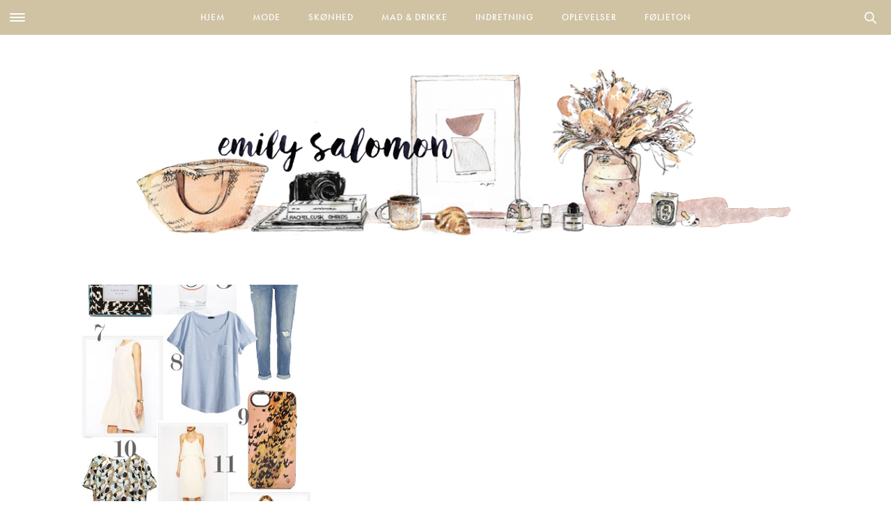

--- FILE ---
content_type: text/html; charset=UTF-8
request_url: https://emilysalomon.dk/tag/guldbestik/
body_size: 25382
content:
<!doctype html>
<html lang="da-DK">
<head>
	<meta charset="UTF-8" />
	<meta name="viewport" content="width=device-width, initial-scale=1, maximum-scale=1, user-scalable=no">
	<meta name="apple-mobile-web-app-capable" content="yes">
	<meta name="apple-touch-fullscreen" content="yes">
	<meta name="HandheldFriendly" content="True">
	<link rel="profile" href="http://gmpg.org/xfn/11">
	<link rel="pingback" href="https://emilysalomon.dk/xmlrpc.php">
	<link rel="icon" href="https://emilysalomon.dk/wp-content/uploads/2016/06/cropped-cropped-emily-header-120x120.jpg" sizes="32x32" />
<link rel="icon" href="https://emilysalomon.dk/wp-content/uploads/2016/06/cropped-cropped-emily-header-200x200.jpg" sizes="192x192" />
<link rel="apple-touch-icon" href="https://emilysalomon.dk/wp-content/uploads/2016/06/cropped-cropped-emily-header-200x200.jpg" />
<meta name="msapplication-TileImage" content="https://emilysalomon.dk/wp-content/uploads/2016/06/cropped-cropped-emily-header-300x300.jpg" />
	    
    <!-- Typekit -->
    <script src="https://use.typekit.net/ute3pme.js"></script>
    <script>try{Typekit.load({ async: true });}catch(e){}</script>
   
    <!-- Google fonts -->
    
    
    
    <link rel="stylesheet" href="https://use.typekit.net/eng5zag.css">
    
	
    <!-- Woomio --> 
    <script src="https://www.woomio.com/assets/js/analytics/co.js" id="wa" data-u="25432517"></script>
    
    <!-- Google Analytics -->
  	<script>
	  (function(i,s,o,g,r,a,m){i['GoogleAnalyticsObject']=r;i[r]=i[r]||function(){
	  (i[r].q=i[r].q||[]).push(arguments)},i[r].l=1*new Date();a=s.createElement(o),
	  m=s.getElementsByTagName(o)[0];a.async=1;a.src=g;m.parentNode.insertBefore(a,m)
	  })(window,document,'script','//www.google-analytics.com/analytics.js','ga');
	
	  ga('create', 'UA-43325812-1', 'auto');
	  ga('send', 'pageview');
	</script>
	
	<meta http-equiv="x-dns-prefetch-control" content="on">
	<link rel="dns-prefetch" href="//fonts.googleapis.com" />
	<link rel="dns-prefetch" href="//fonts.gstatic.com" />
	<link rel="dns-prefetch" href="//0.gravatar.com/" />
	<link rel="dns-prefetch" href="//2.gravatar.com/" />
	<link rel="dns-prefetch" href="//1.gravatar.com/" /><meta name='robots' content='index, follow, max-image-preview:large, max-snippet:-1, max-video-preview:-1' />

	<!-- This site is optimized with the Yoast SEO plugin v16.5 - https://yoast.com/wordpress/plugins/seo/ -->
	<title>guldbestik - Emily Salomon</title><link rel="stylesheet" href="https://fonts.googleapis.com/css?family=Lora%3A400%2C400i%2C700%2C700i%7CMontserrat%3A400%2C400i%2C700%2C700i%7CCrimson%20Text%3A400%2C400i%2C700%2C700i%7CPlayfair%20Display%3A900%2C900i%7CMerriweather%3A300%2C400%2C500%2C600%2C700%2C900%7COxygen%3A300%2C400%2C500%2C600%2C700%2C900%3A300%2C400%2C500%2C600%2C700%2C900&subset=latin%2Clatin-ext" />
	<link rel="canonical" href="https://emilysalomon.dk/tag/guldbestik/" />
	<meta property="og:locale" content="da_DK" />
	<meta property="og:type" content="article" />
	<meta property="og:title" content="guldbestik - Emily Salomon" />
	<meta property="og:url" content="https://emilysalomon.dk/tag/guldbestik/" />
	<meta property="og:site_name" content="Emily Salomon" />
	<meta name="twitter:card" content="summary" />
	<script type="application/ld+json" class="yoast-schema-graph">{"@context":"https://schema.org","@graph":[{"@type":"Organization","@id":"https://emilysalomon.dk/#organization","name":"Emily Salomon","url":"https://emilysalomon.dk/","sameAs":[],"logo":{"@type":"ImageObject","@id":"https://emilysalomon.dk/#logo","inLanguage":"da-DK","url":"https://emilysalomon.dk/wp-content/uploads/2020/05/Emily-Salomon-ny-header-2020-logo-v2.png","contentUrl":"https://emilysalomon.dk/wp-content/uploads/2020/05/Emily-Salomon-ny-header-2020-logo-v2.png","width":1050,"height":250,"caption":"Emily Salomon"},"image":{"@id":"https://emilysalomon.dk/#logo"}},{"@type":"WebSite","@id":"https://emilysalomon.dk/#website","url":"https://emilysalomon.dk/","name":"Emily Salomon","description":"","publisher":{"@id":"https://emilysalomon.dk/#organization"},"potentialAction":[{"@type":"SearchAction","target":"https://emilysalomon.dk/?s={search_term_string}","query-input":"required name=search_term_string"}],"inLanguage":"da-DK"},{"@type":"CollectionPage","@id":"https://emilysalomon.dk/tag/guldbestik/#webpage","url":"https://emilysalomon.dk/tag/guldbestik/","name":"guldbestik - Emily Salomon","isPartOf":{"@id":"https://emilysalomon.dk/#website"},"breadcrumb":{"@id":"https://emilysalomon.dk/tag/guldbestik/#breadcrumb"},"inLanguage":"da-DK","potentialAction":[{"@type":"ReadAction","target":["https://emilysalomon.dk/tag/guldbestik/"]}]},{"@type":"BreadcrumbList","@id":"https://emilysalomon.dk/tag/guldbestik/#breadcrumb","itemListElement":[{"@type":"ListItem","position":1,"name":"Hjem","item":"https://emilysalomon.dk/"},{"@type":"ListItem","position":2,"name":"guldbestik"}]}]}</script>
	<!-- / Yoast SEO plugin. -->


<link rel='dns-prefetch' href='//cdnjs.cloudflare.com' />
<link rel='dns-prefetch' href='//maxcdn.bootstrapcdn.com' />
<link rel="alternate" type="application/rss+xml" title="Emily Salomon &raquo; Feed" href="https://emilysalomon.dk/feed/" />
<link rel="alternate" type="application/rss+xml" title="Emily Salomon &raquo;-kommentar-feed" href="https://emilysalomon.dk/comments/feed/" />
<link rel="alternate" type="application/rss+xml" title="Emily Salomon &raquo; guldbestik-tag-feed" href="https://emilysalomon.dk/tag/guldbestik/feed/" />
<link rel='stylesheet' id='yarppWidgetCss-css'  href='https://emilysalomon.dk/wp-content/plugins/yet-another-related-posts-plugin/style/widget.css?ver=5.7.1.1624965567' type='text/css' media='all' />
<link rel='stylesheet' id='sb_instagram_styles-css'  href='https://emilysalomon.dk/wp-content/plugins/instagram-feed/css/sb-instagram-2-2.min.css?ver=2.4.5.1624965567' type='text/css' media='all' />
<link rel='stylesheet' id='wp-block-library-css'  href='https://emilysalomon.dk/wp-includes/css/dist/block-library/style.min.css?ver=5.7.1.1624965567' type='text/css' media='all' />
<link rel='stylesheet' id='cpsh-shortcodes-css'  href='https://emilysalomon.dk/wp-content/plugins/column-shortcodes//assets/css/shortcodes.css?ver=1.0.1.1624965567' type='text/css' media='all' />
<link rel='stylesheet' id='slick-css'  href='https://emilysalomon.dk/wp-content/themes/emilysalomon-3.0/css/slick.css?ver=5.7.1.1624965567' type='text/css' media='all' />
<link rel='stylesheet' id='slicknav-css'  href='https://emilysalomon.dk/wp-content/themes/emilysalomon-3.0/css/slicknav.css?ver=5.7.1.1624965567' type='text/css' media='all' />
<link rel='stylesheet' id='parent-style-css'  href='https://emilysalomon.dk/wp-content/themes/thevoux-wp/style.css?ver=5.7.1.1624965567' type='text/css' media='all' />
<link rel='stylesheet' id='thb-fa-css'  href='https://maxcdn.bootstrapcdn.com/font-awesome/4.5.0/css/font-awesome.min.css?ver=1624965567' type='text/css' media='all' />
<link rel='stylesheet' id='thb-app-css'  href='https://emilysalomon.dk/wp-content/themes/thevoux-wp/assets/css/app.css?ver=1624965567' type='text/css' media='all' />
<link rel='stylesheet' id='thb-style-css'  href='https://emilysalomon.dk/wp-content/themes/emilysalomon-3.0/style.css?ver=1624965567' type='text/css' media='all' />
<link rel='stylesheet' id='fancybox-css'  href='https://emilysalomon.dk/wp-content/plugins/easy-fancybox/fancybox/jquery.fancybox.1.3.21.min.css?ver=1624965567' type='text/css' media='screen' />
<link rel='stylesheet' id='decent-comments-widget-css'  href='https://emilysalomon.dk/wp-content/plugins/decent-comments/css/decent-comments-widget.css?ver=1624965567' type='text/css' media='all' />
<script type='text/javascript' src='https://emilysalomon.dk/wp-includes/js/jquery/jquery.min.js?ver=3.5.1.1624965567' id='jquery-core-js'></script>
<script type='text/javascript' src='https://emilysalomon.dk/wp-includes/js/jquery/jquery-migrate.min.js?ver=3.3.2.1624965567' id='jquery-migrate-js'></script>
<script type='text/javascript' src='https://emilysalomon.dk/wp-content/themes/emilysalomon-3.0/js/vendor/slick.min.js?ver=1.1.1624965567' id='slick-js'></script>
<script type='text/javascript' id='custom-js-extra'>
/* <![CDATA[ */
var siteData = {"ajaxurl":"https:\/\/emilysalomon.dk\/wp-admin\/admin-ajax.php","siteurl":"https:\/\/emilysalomon.dk\/"};
/* ]]> */
</script>
<script type='text/javascript' src='https://emilysalomon.dk/wp-content/themes/emilysalomon-3.0/js/script.js?ver=5.7.1.1624965567' id='custom-js'></script>
<script type='text/javascript' src='https://emilysalomon.dk/wp-content/themes/thevoux-wp/assets/js/plugins/modernizr.custom.min.js?ver=1624965567' id='modernizr-js'></script>
<link rel="https://api.w.org/" href="https://emilysalomon.dk/wp-json/" /><link rel="alternate" type="application/json" href="https://emilysalomon.dk/wp-json/wp/v2/tags/1204" /><link rel="EditURI" type="application/rsd+xml" title="RSD" href="https://emilysalomon.dk/xmlrpc.php?rsd" />
<link rel="wlwmanifest" type="application/wlwmanifest+xml" href="https://emilysalomon.dk/wp-includes/wlwmanifest.xml" /> 
<meta name="generator" content="WordPress 5.7.1" />

<style id='thb-selection' type='text/css'>
/* Options set in the admin page */
body { 
	color: ;
	font-family: 'Merriweather';
}

/* Header Height */

/* Logo Height */
.header .logo .logoimg {
	max-height: ;
}
@media only screen and (min-width: 40.063em) {
	.header .logo .logoimg {
		max-height: ;
	}
}
/* Title Type */
h1, h2, h3, h4, h5, h6, .mont, .post .post-author em, .wpcf7-response-output, label, .select-wrapper select, .wp-caption .wp-caption-text, .smalltitle, .toggle .title, q, blockquote p, cite, .marker-info-win h1, table tr th, table tr td {
	font-family: 'Merriweather';
	
}

/* Colors */
a, #full-menu .full-menu > li.active > a, #full-menu .full-menu > li.sfHover > a, #full-menu .full-menu > li > a:hover, #full-menu .full-menu > li > a:hover, #full-menu .full-menu > li.menu-item-has-children.menu-item-mega-parent .thb_mega_menu_holder .thb_mega_menu li.active a, #full-menu .full-menu > li.menu-item-has-children.menu-item-mega-parent .thb_mega_menu_holder .thb_mega_menu li.active a .fa, .post .article-tags a, .post .post-title a:hover, #archive-title h1 span, .widget > strong, .widget.widget_recent_entries ul li .url, .widget.widget_recent_comments ul li .url, .widget.widget_sharedimages .post-links.just-shares, .widget.widget_sharedimages .post-links.just-shares span, .slick.dark-pagination .slick-dots li.slick-active button, .slick-nav:hover, .thb-mobile-menu li a.active, .post .post-content .wpb_accordion .wpb_accordion_section .wpb_accordion_header.ui-accordion-header-active a, .tabs .active a, .tabs .active a:hover, .tabs dd a:hover, .tabs li a:hover, .toggle .title.wpb_toggle_title_active, .toggle .title.wpb_toggle_title_active:hover, q, blockquote p, cite, .notification-box a, .thb-selectionSharer a.email:hover,.cart_totals table tr.order-total td, .payment_methods li .about_paypal, .terms label a {
  color: #e29e95;
}

.slick.dark-pagination .slick-dots li.slick-active button,
.custom_check + .custom_label:hover:before,
.pagination .page-numbers:not(.dots):hover, .pagination .page-numbers.current,
.post .post-content .atvImg:hover .image_link {
	border-color: #e29e95;
}
.post .post-gallery.has-gallery:after {
	background-color: #e29e95;	
}
blockquote:before,
blockquote:after {
	background: rgba(226,158,149, 0.2);
}
@media only screen and (max-width: 40.063em) {
	.post.featured-style4 .featured-title {
		background: #e29e95;
	}
}
.header.fixed .header_top .progress, #full-menu .full-menu > li > a:after, .post .post-gallery .gallery-link, .post.featured-style4:hover .featured-title, .slick.dark-pagination .slick-dots li.slick-active button, [class^="tag-link"]:hover, .post-gallery-content .row .columns .arrow:hover,.mobile-toggle span, .btn, .btn:focus, .button, input[type=submit], .btn.black:hover, .btn:focus.black:hover, .button.black:hover, input[type=submit].black:hover, .post .post-content .vc_toggle.vc_toggle_active .vc_toggle_title .vc_toggle_icon:after, .highlight.accent, .header .social-holder #quick_cart .cart_count, .custom_check + .custom_label:after, #archive-title, .video_playlist .video_play.video-active, .pagination .page-numbers:not(.dots):hover, .pagination .page-numbers.current, .widget .count-image .count {
	background: #e29e95;	
}
.header .social-holder #social_header:hover #social_icon,
.post .post-content .atvImg .title svg, .post .post-content .atvImg .arrow svg {
	fill: #e29e95;
}
		.mobile-toggle span {
		background: #000000;
	}
	.header .logo #page-title {
		color: #000000;
	}
	#quick_search #search_icon,
	.header .social-holder #social_header #social_icon {
		fill: #000000;
	}
/* Backgrounds */
/* Typography */
#full-menu .full-menu > li > a {
	font-family: 'Oxygen';
	
}
.widget > strong {
	font-family: 'Oxygen';
	
}
/* Category Colors */
.post-meta a.cat-10-ting-jeg-vil-lave-i { color: ; }
.post .post-content .category_title.catstyle-style1167 h2 a:hover { color: ; }
.post-meta a.cat-accessories { color: ; }
.post .post-content .category_title.catstyle-style4 h2 a:hover { color: ; }
.post-meta a.cat-morliv { color: ; }
.post .post-content .category_title.catstyle-style3154 h2 a:hover { color: ; }
.post-meta a.cat-baeredygtighed { color: ; }
.post .post-content .category_title.catstyle-style3122 h2 a:hover { color: ; }
.post-meta a.cat-blog { color: ; }
.post .post-content .category_title.catstyle-style7 h2 a:hover { color: ; }
.post-meta a.cat-boger { color: ; }
.post .post-content .category_title.catstyle-style8 h2 a:hover { color: ; }
.post-meta a.cat-bryllup { color: ; }
.post .post-content .category_title.catstyle-style2747 h2 a:hover { color: ; }
.post-meta a.cat-dagens-outfit { color: ; }
.post .post-content .category_title.catstyle-style22 h2 a:hover { color: ; }
.post-meta a.cat-diy { color: ; }
.post .post-content .category_title.catstyle-style12 h2 a:hover { color: ; }
.post-meta a.cat-a-year-ago { color: ; }
.post .post-content .category_title.catstyle-style3 h2 a:hover { color: ; }
.post-meta a.cat-film { color: ; }
.post .post-content .category_title.catstyle-style14 h2 a:hover { color: ; }
.post-meta a.cat-foeljeton { color: ; }
.post .post-content .category_title.catstyle-style1656 h2 a:hover { color: ; }
.post-meta a.cat-gaesteblog { color: ; }
.post .post-content .category_title.catstyle-style829 h2 a:hover { color: ; }
.post-meta a.cat-gaester { color: ; }
.post .post-content .category_title.catstyle-style1241 h2 a:hover { color: ; }
.post-meta a.cat-generelt { color: ; }
.post .post-content .category_title.catstyle-style16 h2 a:hover { color: ; }
.post-meta a.cat-guides { color: ; }
.post .post-content .category_title.catstyle-style18 h2 a:hover { color: ; }
.post-meta a.cat-har { color: ; }
.post .post-content .category_title.catstyle-style19 h2 a:hover { color: ; }
.post-meta a.cat-indretning-2 { color: ; }
.post .post-content .category_title.catstyle-style1653 h2 a:hover { color: ; }
.post-meta a.cat-interior { color: ; }
.post .post-content .category_title.catstyle-style20 h2 a:hover { color: ; }
.post-meta a.cat-konkurrence-2 { color: ; }
.post .post-content .category_title.catstyle-style251 h2 a:hover { color: ; }
.post-meta a.cat-kobenhavn { color: ; }
.post .post-content .category_title.catstyle-style10 h2 a:hover { color: ; }
.post-meta a.cat-kultur { color: ; }
.post .post-content .category_title.catstyle-style11 h2 a:hover { color: ; }
.post-meta a.cat-kunst { color: ; }
.post .post-content .category_title.catstyle-style5 h2 a:hover { color: ; }
.post-meta a.cat-laekkerier { color: ; }
.post .post-content .category_title.catstyle-style15 h2 a:hover { color: ; }
.post-meta a.cat-mad-drikke { color: ; }
.post .post-content .category_title.catstyle-style1640 h2 a:hover { color: ; }
.post-meta a.cat-meat-free-monday { color: ; }
.post .post-content .category_title.catstyle-style23 h2 a:hover { color: ; }
.post-meta a.cat-my-fav { color: ; }
.post .post-content .category_title.catstyle-style3060 h2 a:hover { color: ; }
.post-meta a.cat-mode { color: ; }
.post .post-content .category_title.catstyle-style9 h2 a:hover { color: ; }
.post-meta a.cat-mode-2 { color: ; }
.post .post-content .category_title.catstyle-style1638 h2 a:hover { color: ; }
.post-meta a.cat-musikvideo { color: ; }
.post .post-content .category_title.catstyle-style2046 h2 a:hover { color: ; }
.post-meta a.cat-nyheder { color: ; }
.post .post-content .category_title.catstyle-style2826 h2 a:hover { color: ; }
.post-meta a.cat-oplevelser-2 { color: ; }
.post .post-content .category_title.catstyle-style1655 h2 a:hover { color: ; }
.post-meta a.cat-recipes { color: ; }
.post .post-content .category_title.catstyle-style27 h2 a:hover { color: ; }
.post-meta a.cat-onsker { color: ; }
.post .post-content .category_title.catstyle-style36 h2 a:hover { color: ; }
.post-meta a.cat-personligt { color: ; }
.post .post-content .category_title.catstyle-style797 h2 a:hover { color: ; }
.post-meta a.cat-planter-og-blomster { color: ; }
.post .post-content .category_title.catstyle-style1050 h2 a:hover { color: ; }
.post-meta a.cat-presse { color: ; }
.post .post-content .category_title.catstyle-style179 h2 a:hover { color: ; }
.post-meta a.cat-qa { color: ; }
.post .post-content .category_title.catstyle-style1519 h2 a:hover { color: ; }
.post-meta a.cat-ikke-kategoriseret { color: ; }
.post .post-content .category_title.catstyle-style1 h2 a:hover { color: ; }
.post-meta a.cat-rejser { color: ; }
.post .post-content .category_title.catstyle-style33 h2 a:hover { color: ; }
.post-meta a.cat-shopping { color: ; }
.post .post-content .category_title.catstyle-style29 h2 a:hover { color: ; }
.post-meta a.cat-sko { color: ; }
.post .post-content .category_title.catstyle-style28 h2 a:hover { color: ; }
.post-meta a.cat-skoenhed { color: ; }
.post .post-content .category_title.catstyle-style1639 h2 a:hover { color: ; }
.post-meta a.cat-skonhed { color: ; }
.post .post-content .category_title.catstyle-style6 h2 a:hover { color: ; }
.post-meta a.cat-sma-ting { color: ; }
.post .post-content .category_title.catstyle-style21 h2 a:hover { color: ; }
.post-meta a.cat-sund-livsstil { color: ; }
.post .post-content .category_title.catstyle-style2666 h2 a:hover { color: ; }
.post-meta a.cat-sundhed { color: ; }
.post .post-content .category_title.catstyle-style2829 h2 a:hover { color: ; }
.post-meta a.cat-spise-ude { color: ; }
.post .post-content .category_title.catstyle-style13 h2 a:hover { color: ; }
.post-meta a.cat-ugens-udfordring { color: ; }
.post .post-content .category_title.catstyle-style2255 h2 a:hover { color: ; }
.post-meta a.cat-vuf { color: ; }
.post .post-content .category_title.catstyle-style37 h2 a:hover { color: ; }
/* 404 Image */
/* Measurements */
/* Extra CSS */
</style>
<meta name="generator" content="Powered by WPBakery Page Builder - drag and drop page builder for WordPress."/>
<!--[if lte IE 9]><link rel="stylesheet" type="text/css" href="https://emilysalomon.dk/wp-content/plugins/js_composer/assets/css/vc_lte_ie9.min.css" media="screen"><![endif]--><link rel="icon" href="https://emilysalomon.dk/wp-content/uploads/2016/06/cropped-cropped-emily-header-120x120.jpg" sizes="32x32" />
<link rel="icon" href="https://emilysalomon.dk/wp-content/uploads/2016/06/cropped-cropped-emily-header-200x200.jpg" sizes="192x192" />
<link rel="apple-touch-icon" href="https://emilysalomon.dk/wp-content/uploads/2016/06/cropped-cropped-emily-header-200x200.jpg" />
<meta name="msapplication-TileImage" content="https://emilysalomon.dk/wp-content/uploads/2016/06/cropped-cropped-emily-header-300x300.jpg" />
<noscript><style type="text/css"> .wpb_animate_when_almost_visible { opacity: 1; }</style></noscript></head>
<body class="archive tag tag-guldbestik tag-1204  wpb-js-composer js-comp-ver-5.4.5 vc_responsive" data-themeurl="https://emilysalomon.dk/wp-content/themes/thevoux-wp" data-spy="scroll">

	 	
<div id="wrapper">
	<!-- Start Mobile Menu -->
<nav id="mobile-menu">
	<div class="custom_scroll" id="menu-scroll">
		<div>
			<a href="#" class="close">×</a>
						  <ul id="menu-mobile-menu" class="thb-mobile-menu"><li id="menu-item-24937" class=" menu-item menu-item-type-post_type menu-item-object-page menu-item-24937"><a href="https://emilysalomon.dk/omabout/">Om mig</a></li>
<li id="menu-item-25011" class=" menu-item menu-item-type-post_type menu-item-object-page menu-item-25011"><a href="https://emilysalomon.dk/opskrifter/">Opskriftindeks</a></li>
<li id="menu-item-24931" class=" menu-item menu-item-type-taxonomy menu-item-object-category menu-item-24931"><a href="https://emilysalomon.dk/category/mode-2/">Mode</a></li>
<li id="menu-item-24932" class=" menu-item menu-item-type-taxonomy menu-item-object-category menu-item-24932"><a href="https://emilysalomon.dk/category/skoenhed/">Skønhed</a></li>
<li id="menu-item-24933" class=" menu-item menu-item-type-taxonomy menu-item-object-category menu-item-24933"><a href="https://emilysalomon.dk/category/mad-drikke/">Mad &#038; drikke</a></li>
<li id="menu-item-24934" class=" menu-item menu-item-type-taxonomy menu-item-object-category menu-item-24934"><a href="https://emilysalomon.dk/category/indretning-2/">Indretning</a></li>
<li id="menu-item-24935" class=" menu-item menu-item-type-taxonomy menu-item-object-category menu-item-24935"><a href="https://emilysalomon.dk/category/oplevelser-2/">Oplevelser</a></li>
<li id="menu-item-24936" class=" menu-item menu-item-type-taxonomy menu-item-object-category menu-item-24936"><a href="https://emilysalomon.dk/category/foeljeton/">Føljeton</a></li>
</ul>					
			<div class="menu-footer">
							</div>
		</div>
	</div>
</nav>
<!-- End Mobile Menu -->	
	<!-- Start Content Container -->
	<section id="content-container">
		<!-- Start Content Click Capture -->
		<div class="click-capture"></div>
		<!-- End Content Click Capture -->
		
<!-- Start Header -->
<div class="header-container">
	<header class="header style1" role="banner">
		<div class="header_top">
           		<nav id="full-menu" role="navigation" class="">
        
        <div class="toggle-holder">
			<div><a href="#" class="mobile-toggle "><div>
			<span></span><span></span><span></span>
			</div></a></div>
		</div>
                
         <div class="search-holder style2">
			<div>
				 	<aside id="quick_search">
		<svg version="1.1" id="search_icon" xmlns="http://www.w3.org/2000/svg" xmlns:xlink="http://www.w3.org/1999/xlink" x="0px" y="0px"
			 width="20px" height="20px" viewBox="0 0 20 20" enable-background="new 0 0 20 20" xml:space="preserve">
				<path d="M19.769,18.408l-5.408-5.357c1.109-1.364,1.777-3.095,1.777-4.979c0-4.388-3.604-7.958-8.033-7.958
					c-4.429,0-8.032,3.57-8.032,7.958s3.604,7.958,8.032,7.958c1.805,0,3.468-0.601,4.811-1.6l5.435,5.384
					c0.196,0.194,0.453,0.29,0.71,0.29c0.256,0,0.513-0.096,0.709-0.29C20.16,19.426,20.16,18.796,19.769,18.408z M2.079,8.072
					c0-3.292,2.703-5.97,6.025-5.97s6.026,2.678,6.026,5.97c0,3.292-2.704,5.969-6.026,5.969S2.079,11.364,2.079,8.072z"/>
		</svg>
		<!-- Start SearchForm -->
		<form method="get" class="searchform" role="search" action="https://emilysalomon.dk/">
		    <fieldset>
		    	<input name="s" type="text" class="s" placeholder="Search">
		    </fieldset>
		</form>
		<!-- End SearchForm -->
	</aside>
			</div>
		</div>
        
						  <ul id="menu-main-menu" class="full-menu nav"><li id="menu-item-25012" class="menu-item menu-item-type-post_type menu-item-object-page menu-item-home menu-item-25012"><a href="https://emilysalomon.dk/">Hjem</a></li>
<li id="menu-item-24888" class="menu-item menu-item-type-taxonomy menu-item-object-category menu-item-has-children menu-item-24888 menu-item-mega-parent"><a href="https://emilysalomon.dk/category/mode-2/">Mode</a>
<div class="thb_mega_menu_holder"><div class="row"><div class="small-12 columns">

<ul class="sub-menu thb_mega_menu">
	<li id="menu-item-24900" class="menu-item menu-item-type-taxonomy menu-item-object-category menu-item-24900"><a href="https://emilysalomon.dk/category/mode-2/"><i class="fa fa-arrow-circle-o-right"></i> Alle</a></li>
	<li id="menu-item-24894" class="menu-item menu-item-type-taxonomy menu-item-object-category menu-item-24894"><a href="https://emilysalomon.dk/category/mode-2/accessories/"><i class="fa fa-arrow-circle-o-right"></i> Accessories</a></li>
	<li id="menu-item-24895" class="menu-item menu-item-type-taxonomy menu-item-object-category menu-item-24895"><a href="https://emilysalomon.dk/category/mode-2/dagens-outfit/"><i class="fa fa-arrow-circle-o-right"></i> Dagens outfit</a></li>
	<li id="menu-item-24896" class="menu-item menu-item-type-taxonomy menu-item-object-category menu-item-24896"><a href="https://emilysalomon.dk/category/mode-2/mode/"><i class="fa fa-arrow-circle-o-right"></i> Mode</a></li>
	<li id="menu-item-24897" class="menu-item menu-item-type-taxonomy menu-item-object-category menu-item-24897"><a href="https://emilysalomon.dk/category/mode-2/onsker/"><i class="fa fa-arrow-circle-o-right"></i> Ønsker</a></li>
	<li id="menu-item-24898" class="menu-item menu-item-type-taxonomy menu-item-object-category menu-item-24898"><a href="https://emilysalomon.dk/category/mode-2/shopping/"><i class="fa fa-arrow-circle-o-right"></i> Shopping</a></li>
	<li id="menu-item-24899" class="menu-item menu-item-type-taxonomy menu-item-object-category menu-item-24899"><a href="https://emilysalomon.dk/category/mode-2/sko/"><i class="fa fa-arrow-circle-o-right"></i> Sko</a></li>
</ul>
<div class="category-children cf"><div class="row "><div class="small-12 medium-6 large-3 columns"><article itemscope itemtype="http://schema.org/Article" class="post mega-menu-post post-46886 type-post status-publish format-standard has-post-thumbnail hentry category-sko tag-dagens-outfit-2 tag-mine-sko tag-sko-2" id="post-46886" role="article">
	<meta itemprop="datePublished" content="2021-10-27T12:35:08+02:00"/>
	<figure class="post-gallery">
		<a href="https://emilysalomon.dk/2021/10/27/naar-form-og-funktion-forenes/" title="Når form og funktion forenes">
			<img width="320" height="480" src="https://emilysalomon.dk/wp-content/uploads/2021/10/Billede-02.09.2021-14.08.44-320x480.jpg" class="attachment-slider_thumb size-slider_thumb wp-post-image" alt="" loading="lazy" />		</a>
	</figure>
	<header class="post-title entry-header">
		<h6 itemprop="headline"><a href="https://emilysalomon.dk/2021/10/27/naar-form-og-funktion-forenes/" title="Når form og funktion forenes">Når form og funktion forenes</a></h6>
	</header>
</article></div><div class="small-12 medium-6 large-3 columns"><article itemscope itemtype="http://schema.org/Article" class="post mega-menu-post post-46833 type-post status-publish format-standard has-post-thumbnail hentry category-onsker" id="post-46833" role="article">
	<meta itemprop="datePublished" content="2021-10-01T12:35:51+02:00"/>
	<figure class="post-gallery">
		<a href="https://emilysalomon.dk/2021/10/01/monthly-wanted-8/" title="Monthly Wanted">
			<img width="320" height="480" src="https://emilysalomon.dk/wp-content/uploads/2021/10/collage-em-320x480.jpg" class="attachment-slider_thumb size-slider_thumb wp-post-image" alt="" loading="lazy" />		</a>
	</figure>
	<header class="post-title entry-header">
		<h6 itemprop="headline"><a href="https://emilysalomon.dk/2021/10/01/monthly-wanted-8/" title="Monthly Wanted">Monthly Wanted</a></h6>
	</header>
</article></div><div class="small-12 medium-6 large-3 columns"><article itemscope itemtype="http://schema.org/Article" class="post mega-menu-post post-46729 type-post status-publish format-standard has-post-thumbnail hentry category-onsker category-shopping" id="post-46729" role="article">
	<meta itemprop="datePublished" content="2021-08-27T15:21:56+02:00"/>
	<figure class="post-gallery">
		<a href="https://emilysalomon.dk/2021/08/27/monthly-wanted-7/" title="Monthly Wanted">
			<img width="320" height="480" src="https://emilysalomon.dk/wp-content/uploads/2021/08/kollage-320x480.jpg" class="attachment-slider_thumb size-slider_thumb wp-post-image" alt="" loading="lazy" />		</a>
	</figure>
	<header class="post-title entry-header">
		<h6 itemprop="headline"><a href="https://emilysalomon.dk/2021/08/27/monthly-wanted-7/" title="Monthly Wanted">Monthly Wanted</a></h6>
	</header>
</article></div></div><div class="row "><div class="small-12 medium-6 large-3 columns"><article itemscope itemtype="http://schema.org/Article" class="post mega-menu-post post-45426 type-post status-publish format-standard has-post-thumbnail hentry category-accessories" id="post-45426" role="article">
	<meta itemprop="datePublished" content="2020-10-08T17:51:41+02:00"/>
	<figure class="post-gallery">
		<a href="https://emilysalomon.dk/2020/10/08/jeg-troede-aldrig/" title="Jeg troede aldrig&#8230;">
			<img width="320" height="480" src="https://emilysalomon.dk/wp-content/uploads/2020/10/perler-og-chanel-320x480.jpg" class="attachment-slider_thumb size-slider_thumb wp-post-image" alt="" loading="lazy" />		</a>
	</figure>
	<header class="post-title entry-header">
		<h6 itemprop="headline"><a href="https://emilysalomon.dk/2020/10/08/jeg-troede-aldrig/" title="Jeg troede aldrig&#8230;">Jeg troede aldrig&#8230;</a></h6>
	</header>
</article></div><div class="small-12 medium-6 large-3 columns"><article itemscope itemtype="http://schema.org/Article" class="post mega-menu-post post-44425 type-post status-publish format-standard has-post-thumbnail hentry category-accessories tag-briller tag-fleye-copenhagen tag-solbriller" id="post-44425" role="article">
	<meta itemprop="datePublished" content="2020-04-02T21:11:51+02:00"/>
	<figure class="post-gallery">
		<a href="https://emilysalomon.dk/2020/04/02/brillelykke-og-sommerdroemme/" title="Brillelykke og sommerdrømme">
			<img width="320" height="480" src="https://emilysalomon.dk/wp-content/uploads/2020/04/briller-320x480.jpg" class="attachment-slider_thumb size-slider_thumb wp-post-image" alt="" loading="lazy" />		</a>
	</figure>
	<header class="post-title entry-header">
		<h6 itemprop="headline"><a href="https://emilysalomon.dk/2020/04/02/brillelykke-og-sommerdroemme/" title="Brillelykke og sommerdrømme">Brillelykke og sommerdrømme</a></h6>
	</header>
</article></div><div class="small-12 medium-6 large-3 columns"><article itemscope itemtype="http://schema.org/Article" class="post mega-menu-post post-42208 type-post status-publish format-standard has-post-thumbnail hentry category-accessories tag-guldsmykker tag-ro-copenhagen tag-signetring tag-smykker" id="post-42208" role="article">
	<meta itemprop="datePublished" content="2019-04-12T08:37:20+02:00"/>
	<figure class="post-gallery">
		<a href="https://emilysalomon.dk/2019/04/12/betydningsfulde-genstande/" title="Betydningsfulde genstande">
			<img width="320" height="480" src="https://emilysalomon.dk/wp-content/uploads/2019/04/rocopenhagen6-320x480.jpg" class="attachment-slider_thumb size-slider_thumb wp-post-image" alt="" loading="lazy" />		</a>
	</figure>
	<header class="post-title entry-header">
		<h6 itemprop="headline"><a href="https://emilysalomon.dk/2019/04/12/betydningsfulde-genstande/" title="Betydningsfulde genstande">Betydningsfulde genstande</a></h6>
	</header>
</article></div></div><div class="row "><div class="small-12 medium-6 large-3 columns"><article itemscope itemtype="http://schema.org/Article" class="post mega-menu-post post-46718 type-post status-publish format-standard has-post-thumbnail hentry category-dagens-outfit tag-dagens-outfit-2 tag-min-stil" id="post-46718" role="article">
	<meta itemprop="datePublished" content="2021-08-25T11:38:51+02:00"/>
	<figure class="post-gallery">
		<a href="https://emilysalomon.dk/2021/08/25/club-beige/" title="Club Beige">
			<img width="320" height="480" src="https://emilysalomon.dk/wp-content/uploads/2021/08/beige-club2-320x480.jpg" class="attachment-slider_thumb size-slider_thumb wp-post-image" alt="" loading="lazy" />		</a>
	</figure>
	<header class="post-title entry-header">
		<h6 itemprop="headline"><a href="https://emilysalomon.dk/2021/08/25/club-beige/" title="Club Beige">Club Beige</a></h6>
	</header>
</article></div><div class="small-12 medium-6 large-3 columns"><article itemscope itemtype="http://schema.org/Article" class="post mega-menu-post post-46553 type-post status-publish format-standard has-post-thumbnail hentry category-dagens-outfit tag-dagens-outfit-2 tag-min-stil" id="post-46553" role="article">
	<meta itemprop="datePublished" content="2021-06-23T11:57:07+02:00"/>
	<figure class="post-gallery">
		<a href="https://emilysalomon.dk/2021/06/23/tante-brun-eller-froeken-farvelade/" title="Tante Brun eller Frøken Farvelade?">
			<img width="320" height="480" src="https://emilysalomon.dk/wp-content/uploads/2021/06/brun6-320x480.jpg" class="attachment-slider_thumb size-slider_thumb wp-post-image" alt="" loading="lazy" />		</a>
	</figure>
	<header class="post-title entry-header">
		<h6 itemprop="headline"><a href="https://emilysalomon.dk/2021/06/23/tante-brun-eller-froeken-farvelade/" title="Tante Brun eller Frøken Farvelade?">Tante Brun eller Frøken Farvelade?</a></h6>
	</header>
</article></div><div class="small-12 medium-6 large-3 columns"><article itemscope itemtype="http://schema.org/Article" class="post mega-menu-post post-46362 type-post status-publish format-standard has-post-thumbnail hentry category-dagens-outfit" id="post-46362" role="article">
	<meta itemprop="datePublished" content="2021-04-29T12:46:18+02:00"/>
	<figure class="post-gallery">
		<a href="https://emilysalomon.dk/2021/04/29/foraarsuniformen/" title="Forårsuniformen">
			<img width="320" height="480" src="https://emilysalomon.dk/wp-content/uploads/2021/04/fjallchanel4-320x480.jpg" class="attachment-slider_thumb size-slider_thumb wp-post-image" alt="" loading="lazy" />		</a>
	</figure>
	<header class="post-title entry-header">
		<h6 itemprop="headline"><a href="https://emilysalomon.dk/2021/04/29/foraarsuniformen/" title="Forårsuniformen">Forårsuniformen</a></h6>
	</header>
</article></div></div><div class="row "><div class="small-12 medium-6 large-3 columns"><article itemscope itemtype="http://schema.org/Article" class="post mega-menu-post post-44497 type-post status-publish format-standard has-post-thumbnail hentry category-mode tag-amme-bh tag-ammevenlig tag-garderobe tag-gravid tag-graviditetstoej tag-ventetoej" id="post-44497" role="article">
	<meta itemprop="datePublished" content="2020-04-16T15:43:07+02:00"/>
	<figure class="post-gallery">
		<a href="https://emilysalomon.dk/2020/04/16/min-ammevenlige-graviditetsgarderobe/" title="Min (ammevenlige) graviditetsgarderobe">
			<img width="320" height="480" src="https://emilysalomon.dk/wp-content/uploads/2020/04/boob-design-blog-10-320x480.jpg" class="attachment-slider_thumb size-slider_thumb wp-post-image" alt="" loading="lazy" />		</a>
	</figure>
	<header class="post-title entry-header">
		<h6 itemprop="headline"><a href="https://emilysalomon.dk/2020/04/16/min-ammevenlige-graviditetsgarderobe/" title="Min (ammevenlige) graviditetsgarderobe">Min (ammevenlige) graviditetsgarderobe</a></h6>
	</header>
</article></div><div class="small-12 medium-6 large-3 columns"><article itemscope itemtype="http://schema.org/Article" class="post mega-menu-post post-43392 type-post status-publish format-standard has-post-thumbnail hentry category-mode tag-dagens-outfit-2" id="post-43392" role="article">
	<meta itemprop="datePublished" content="2019-09-20T12:06:30+02:00"/>
	<figure class="post-gallery">
		<a href="https://emilysalomon.dk/2019/09/20/outfits-paa-det-seneste/" title="Outfits på det seneste">
			<img width="320" height="480" src="https://emilysalomon.dk/wp-content/uploads/2019/09/yellow-sling-320x480.jpg" class="attachment-slider_thumb size-slider_thumb wp-post-image" alt="" loading="lazy" />		</a>
	</figure>
	<header class="post-title entry-header">
		<h6 itemprop="headline"><a href="https://emilysalomon.dk/2019/09/20/outfits-paa-det-seneste/" title="Outfits på det seneste">Outfits på det seneste</a></h6>
	</header>
</article></div><div class="small-12 medium-6 large-3 columns"><article itemscope itemtype="http://schema.org/Article" class="post mega-menu-post post-37590 type-post status-publish format-standard has-post-thumbnail hentry category-dagens-outfit category-mode category-personligt tag-dagens-outfit-2 tag-goer-noget-ved-det tag-min-stil tag-skidt-pyt-musklen" id="post-37590" role="article">
	<meta itemprop="datePublished" content="2018-10-04T16:17:32+02:00"/>
	<figure class="post-gallery">
		<a href="https://emilysalomon.dk/2018/10/04/efteraarsuniform-lidt-mere-goere-ved/" title="Efterårsuniform og lidt mere om &#8216;at gøre noget ved det&#8217;">
			<img width="320" height="480" src="https://emilysalomon.dk/wp-content/uploads/2018/09/petri3-320x480.jpg" class="attachment-slider_thumb size-slider_thumb wp-post-image" alt="" loading="lazy" />		</a>
	</figure>
	<header class="post-title entry-header">
		<h6 itemprop="headline"><a href="https://emilysalomon.dk/2018/10/04/efteraarsuniform-lidt-mere-goere-ved/" title="Efterårsuniform og lidt mere om &#8216;at gøre noget ved det&#8217;">Efterårsuniform og lidt mere om &#8216;at gøre noget ved det&#8217;</a></h6>
	</header>
</article></div></div><div class="row "><div class="small-12 medium-6 large-3 columns"><article itemscope itemtype="http://schema.org/Article" class="post mega-menu-post post-46833 type-post status-publish format-standard has-post-thumbnail hentry category-onsker" id="post-46833" role="article">
	<meta itemprop="datePublished" content="2021-10-01T12:35:51+02:00"/>
	<figure class="post-gallery">
		<a href="https://emilysalomon.dk/2021/10/01/monthly-wanted-8/" title="Monthly Wanted">
			<img width="320" height="480" src="https://emilysalomon.dk/wp-content/uploads/2021/10/collage-em-320x480.jpg" class="attachment-slider_thumb size-slider_thumb wp-post-image" alt="" loading="lazy" />		</a>
	</figure>
	<header class="post-title entry-header">
		<h6 itemprop="headline"><a href="https://emilysalomon.dk/2021/10/01/monthly-wanted-8/" title="Monthly Wanted">Monthly Wanted</a></h6>
	</header>
</article></div><div class="small-12 medium-6 large-3 columns"><article itemscope itemtype="http://schema.org/Article" class="post mega-menu-post post-46729 type-post status-publish format-standard has-post-thumbnail hentry category-onsker category-shopping" id="post-46729" role="article">
	<meta itemprop="datePublished" content="2021-08-27T15:21:56+02:00"/>
	<figure class="post-gallery">
		<a href="https://emilysalomon.dk/2021/08/27/monthly-wanted-7/" title="Monthly Wanted">
			<img width="320" height="480" src="https://emilysalomon.dk/wp-content/uploads/2021/08/kollage-320x480.jpg" class="attachment-slider_thumb size-slider_thumb wp-post-image" alt="" loading="lazy" />		</a>
	</figure>
	<header class="post-title entry-header">
		<h6 itemprop="headline"><a href="https://emilysalomon.dk/2021/08/27/monthly-wanted-7/" title="Monthly Wanted">Monthly Wanted</a></h6>
	</header>
</article></div><div class="small-12 medium-6 large-3 columns"><article itemscope itemtype="http://schema.org/Article" class="post mega-menu-post post-46022 type-post status-publish format-standard has-post-thumbnail hentry category-onsker category-shopping tag-monthly-wanted" id="post-46022" role="article">
	<meta itemprop="datePublished" content="2021-02-05T15:02:08+02:00"/>
	<figure class="post-gallery">
		<a href="https://emilysalomon.dk/2021/02/05/monthly-wanted-6/" title="Monthly Wanted">
			<img width="320" height="480" src="https://emilysalomon.dk/wp-content/uploads/2021/02/collage-februar-320x480.jpg" class="attachment-slider_thumb size-slider_thumb wp-post-image" alt="" loading="lazy" />		</a>
	</figure>
	<header class="post-title entry-header">
		<h6 itemprop="headline"><a href="https://emilysalomon.dk/2021/02/05/monthly-wanted-6/" title="Monthly Wanted">Monthly Wanted</a></h6>
	</header>
</article></div></div><div class="row "><div class="small-12 medium-6 large-3 columns"><article itemscope itemtype="http://schema.org/Article" class="post mega-menu-post post-46729 type-post status-publish format-standard has-post-thumbnail hentry category-onsker category-shopping" id="post-46729" role="article">
	<meta itemprop="datePublished" content="2021-08-27T15:21:56+02:00"/>
	<figure class="post-gallery">
		<a href="https://emilysalomon.dk/2021/08/27/monthly-wanted-7/" title="Monthly Wanted">
			<img width="320" height="480" src="https://emilysalomon.dk/wp-content/uploads/2021/08/kollage-320x480.jpg" class="attachment-slider_thumb size-slider_thumb wp-post-image" alt="" loading="lazy" />		</a>
	</figure>
	<header class="post-title entry-header">
		<h6 itemprop="headline"><a href="https://emilysalomon.dk/2021/08/27/monthly-wanted-7/" title="Monthly Wanted">Monthly Wanted</a></h6>
	</header>
</article></div><div class="small-12 medium-6 large-3 columns"><article itemscope itemtype="http://schema.org/Article" class="post mega-menu-post post-46022 type-post status-publish format-standard has-post-thumbnail hentry category-onsker category-shopping tag-monthly-wanted" id="post-46022" role="article">
	<meta itemprop="datePublished" content="2021-02-05T15:02:08+02:00"/>
	<figure class="post-gallery">
		<a href="https://emilysalomon.dk/2021/02/05/monthly-wanted-6/" title="Monthly Wanted">
			<img width="320" height="480" src="https://emilysalomon.dk/wp-content/uploads/2021/02/collage-februar-320x480.jpg" class="attachment-slider_thumb size-slider_thumb wp-post-image" alt="" loading="lazy" />		</a>
	</figure>
	<header class="post-title entry-header">
		<h6 itemprop="headline"><a href="https://emilysalomon.dk/2021/02/05/monthly-wanted-6/" title="Monthly Wanted">Monthly Wanted</a></h6>
	</header>
</article></div><div class="small-12 medium-6 large-3 columns"><article itemscope itemtype="http://schema.org/Article" class="post mega-menu-post post-45893 type-post status-publish format-standard has-post-thumbnail hentry category-onsker category-shopping tag-basisgarderobe tag-monthly-wanted" id="post-45893" role="article">
	<meta itemprop="datePublished" content="2021-01-20T20:56:16+02:00"/>
	<figure class="post-gallery">
		<a href="https://emilysalomon.dk/2021/01/20/monthly-wanted-basis-vinter/" title="Monthly Wanted: Basics">
			<img width="320" height="480" src="https://emilysalomon.dk/wp-content/uploads/2021/01/kollage-vinter-2021-320x480.jpg" class="attachment-slider_thumb size-slider_thumb wp-post-image" alt="" loading="lazy" />		</a>
	</figure>
	<header class="post-title entry-header">
		<h6 itemprop="headline"><a href="https://emilysalomon.dk/2021/01/20/monthly-wanted-basis-vinter/" title="Monthly Wanted: Basics">Monthly Wanted: Basics</a></h6>
	</header>
</article></div></div><div class="row "><div class="small-12 medium-6 large-3 columns"><article itemscope itemtype="http://schema.org/Article" class="post mega-menu-post post-46886 type-post status-publish format-standard has-post-thumbnail hentry category-sko tag-dagens-outfit-2 tag-mine-sko tag-sko-2" id="post-46886" role="article">
	<meta itemprop="datePublished" content="2021-10-27T12:35:08+02:00"/>
	<figure class="post-gallery">
		<a href="https://emilysalomon.dk/2021/10/27/naar-form-og-funktion-forenes/" title="Når form og funktion forenes">
			<img width="320" height="480" src="https://emilysalomon.dk/wp-content/uploads/2021/10/Billede-02.09.2021-14.08.44-320x480.jpg" class="attachment-slider_thumb size-slider_thumb wp-post-image" alt="" loading="lazy" />		</a>
	</figure>
	<header class="post-title entry-header">
		<h6 itemprop="headline"><a href="https://emilysalomon.dk/2021/10/27/naar-form-og-funktion-forenes/" title="Når form og funktion forenes">Når form og funktion forenes</a></h6>
	</header>
</article></div><div class="small-12 medium-6 large-3 columns"><article itemscope itemtype="http://schema.org/Article" class="post mega-menu-post post-43963 type-post status-publish format-standard has-post-thumbnail hentry category-konkurrence-2 category-sko tag-advent tag-adventskonkurrence tag-packyard tag-sneakers" id="post-43963" role="article">
	<meta itemprop="datePublished" content="2019-12-15T15:45:47+02:00"/>
	<figure class="post-gallery">
		<a href="https://emilysalomon.dk/2019/12/15/adventskonkurrence-valgfri-damesneakers-fra-packyard/" title="Adventskonkurrence: Valgfri damesneakers fra Packyard">
			<img width="320" height="480" src="https://emilysalomon.dk/wp-content/uploads/2019/12/sneakers-dame-packyard3-320x480.jpg" class="attachment-slider_thumb size-slider_thumb wp-post-image" alt="" loading="lazy" />		</a>
	</figure>
	<header class="post-title entry-header">
		<h6 itemprop="headline"><a href="https://emilysalomon.dk/2019/12/15/adventskonkurrence-valgfri-damesneakers-fra-packyard/" title="Adventskonkurrence: Valgfri damesneakers fra Packyard">Adventskonkurrence: Valgfri damesneakers fra Packyard</a></h6>
	</header>
</article></div><div class="small-12 medium-6 large-3 columns"><article itemscope itemtype="http://schema.org/Article" class="post mega-menu-post post-37637 type-post status-publish format-standard has-post-thumbnail hentry category-dagens-outfit category-shopping category-sko" id="post-37637" role="article">
	<meta itemprop="datePublished" content="2018-10-07T12:02:16+02:00"/>
	<figure class="post-gallery">
		<a href="https://emilysalomon.dk/2018/10/07/god-rabat-mine-favoritter/" title="En god rabat &#038; mine favoritter">
			<img width="320" height="480" src="https://emilysalomon.dk/wp-content/uploads/2018/10/memet1-320x480.jpg" class="attachment-slider_thumb size-slider_thumb wp-post-image" alt="" loading="lazy" />		</a>
	</figure>
	<header class="post-title entry-header">
		<h6 itemprop="headline"><a href="https://emilysalomon.dk/2018/10/07/god-rabat-mine-favoritter/" title="En god rabat &#038; mine favoritter">En god rabat &#038; mine favoritter</a></h6>
	</header>
</article></div></div></div></div></div></div></li>
<li id="menu-item-24889" class="menu-item menu-item-type-taxonomy menu-item-object-category menu-item-has-children menu-item-24889 menu-item-mega-parent"><a href="https://emilysalomon.dk/category/skoenhed/">Skønhed</a>
<div class="thb_mega_menu_holder"><div class="row"><div class="small-12 columns">

<ul class="sub-menu thb_mega_menu">
	<li id="menu-item-24904" class="menu-item menu-item-type-taxonomy menu-item-object-category menu-item-24904"><a href="https://emilysalomon.dk/category/skoenhed/"><i class="fa fa-arrow-circle-o-right"></i> Alle</a></li>
	<li id="menu-item-24901" class="menu-item menu-item-type-taxonomy menu-item-object-category menu-item-24901"><a href="https://emilysalomon.dk/category/skoenhed/guides/"><i class="fa fa-arrow-circle-o-right"></i> Guides</a></li>
	<li id="menu-item-24902" class="menu-item menu-item-type-taxonomy menu-item-object-category menu-item-24902"><a href="https://emilysalomon.dk/category/skoenhed/har/"><i class="fa fa-arrow-circle-o-right"></i> Hår</a></li>
	<li id="menu-item-24903" class="menu-item menu-item-type-taxonomy menu-item-object-category menu-item-24903"><a href="https://emilysalomon.dk/category/skoenhed/skonhed/"><i class="fa fa-arrow-circle-o-right"></i> Skønhed og sminke</a></li>
</ul>
<div class="category-children cf"><div class="row "><div class="small-12 medium-6 large-3 columns"><article itemscope itemtype="http://schema.org/Article" class="post mega-menu-post post-47098 type-post status-publish format-standard has-post-thumbnail hentry category-skoenhed tag-gravid tag-graviditet tag-kosttilskud tag-mineraler tag-vitaminer" id="post-47098" role="article">
	<meta itemprop="datePublished" content="2022-02-01T13:34:11+02:00"/>
	<figure class="post-gallery">
		<a href="https://emilysalomon.dk/2022/02/01/kosttilskud-under-min-graviditet/" title="Kosttilskud under min graviditet">
			<img width="320" height="480" src="https://emilysalomon.dk/wp-content/uploads/2022/02/kosttilskud-gravid1-320x480.jpg" class="attachment-slider_thumb size-slider_thumb wp-post-image" alt="" loading="lazy" />		</a>
	</figure>
	<header class="post-title entry-header">
		<h6 itemprop="headline"><a href="https://emilysalomon.dk/2022/02/01/kosttilskud-under-min-graviditet/" title="Kosttilskud under min graviditet">Kosttilskud under min graviditet</a></h6>
	</header>
</article></div><div class="small-12 medium-6 large-3 columns"><article itemscope itemtype="http://schema.org/Article" class="post mega-menu-post post-46780 type-post status-publish format-standard has-post-thumbnail hentry category-skonhed tag-skonhedsfavoritter" id="post-46780" role="article">
	<meta itemprop="datePublished" content="2021-09-14T19:30:13+02:00"/>
	<figure class="post-gallery">
		<a href="https://emilysalomon.dk/2021/09/14/5-skoenhedsfavoritter/" title="5 skønhedsfavoritter">
			<img width="320" height="480" src="https://emilysalomon.dk/wp-content/uploads/2021/09/skoenhedsfavoritter-320x480.jpg" class="attachment-slider_thumb size-slider_thumb wp-post-image" alt="" loading="lazy" />		</a>
	</figure>
	<header class="post-title entry-header">
		<h6 itemprop="headline"><a href="https://emilysalomon.dk/2021/09/14/5-skoenhedsfavoritter/" title="5 skønhedsfavoritter">5 skønhedsfavoritter</a></h6>
	</header>
</article></div><div class="small-12 medium-6 large-3 columns"><article itemscope itemtype="http://schema.org/Article" class="post mega-menu-post post-46672 type-post status-publish format-standard has-post-thumbnail hentry category-har" id="post-46672" role="article">
	<meta itemprop="datePublished" content="2021-08-17T17:48:41+02:00"/>
	<figure class="post-gallery">
		<a href="https://emilysalomon.dk/2021/08/17/ska%cc%8ansom-god-og-effektiv-pleje-til-sensommerha%cc%8aret/" title="Skånsom, god og effektiv pleje til sensommerhåret">
			<img width="320" height="480" src="https://emilysalomon.dk/wp-content/uploads/2021/08/sommer-hår-320x480.jpg" class="attachment-slider_thumb size-slider_thumb wp-post-image" alt="" loading="lazy" />		</a>
	</figure>
	<header class="post-title entry-header">
		<h6 itemprop="headline"><a href="https://emilysalomon.dk/2021/08/17/ska%cc%8ansom-god-og-effektiv-pleje-til-sensommerha%cc%8aret/" title="Skånsom, god og effektiv pleje til sensommerhåret">Skånsom, god og effektiv pleje til sensommerhåret</a></h6>
	</header>
</article></div></div><div class="row "><div class="small-12 medium-6 large-3 columns"><article itemscope itemtype="http://schema.org/Article" class="post mega-menu-post post-43447 type-post status-publish format-standard has-post-thumbnail hentry category-guides tag-ansigtsbehandling tag-gravid tag-gravidbehandling tag-graviditet tag-gravidmassage" id="post-43447" role="article">
	<meta itemprop="datePublished" content="2019-10-02T10:39:50+02:00"/>
	<figure class="post-gallery">
		<a href="https://emilysalomon.dk/2019/10/02/guide-gravidbehandlinger/" title="Guide: Gravidbehandlinger">
			<img width="320" height="480" src="https://emilysalomon.dk/wp-content/uploads/2019/10/pure-senses-320x480.jpg" class="attachment-slider_thumb size-slider_thumb wp-post-image" alt="" loading="lazy" />		</a>
	</figure>
	<header class="post-title entry-header">
		<h6 itemprop="headline"><a href="https://emilysalomon.dk/2019/10/02/guide-gravidbehandlinger/" title="Guide: Gravidbehandlinger">Guide: Gravidbehandlinger</a></h6>
	</header>
</article></div><div class="small-12 medium-6 large-3 columns"><article itemscope itemtype="http://schema.org/Article" class="post mega-menu-post post-34305 type-post status-publish format-standard has-post-thumbnail hentry category-guides category-skonhed tag-guide tag-hverdagsmakeup tag-makeup tag-sminke tag-video" id="post-34305" role="article">
	<meta itemprop="datePublished" content="2017-12-03T18:01:05+02:00"/>
	<figure class="post-gallery">
		<a href="https://emilysalomon.dk/2017/12/03/min-hverdagsmakeup/" title="Min hverdagsmakeup">
			<img width="320" height="359" src="https://emilysalomon.dk/wp-content/uploads/2017/12/Skærmbillede-2017-12-03-kl.-11.36.59-320x359.png" class="attachment-slider_thumb size-slider_thumb wp-post-image" alt="" loading="lazy" />		</a>
	</figure>
	<header class="post-title entry-header">
		<h6 itemprop="headline"><a href="https://emilysalomon.dk/2017/12/03/min-hverdagsmakeup/" title="Min hverdagsmakeup">Min hverdagsmakeup</a></h6>
	</header>
</article></div><div class="small-12 medium-6 large-3 columns"><article itemscope itemtype="http://schema.org/Article" class="post mega-menu-post post-33112 type-post status-publish format-standard has-post-thumbnail hentry category-guides category-har" id="post-33112" role="article">
	<meta itemprop="datePublished" content="2017-10-01T08:55:13+02:00"/>
	<figure class="post-gallery">
		<a href="https://emilysalomon.dk/2017/10/01/beach-waves-tutorial/" title="Beach Waves Tutorial">
			<img width="320" height="480" src="https://emilysalomon.dk/wp-content/uploads/2017/09/Skærmbillede-2017-09-29-kl.-16.07.36-320x480.png" class="attachment-slider_thumb size-slider_thumb wp-post-image" alt="" loading="lazy" />		</a>
	</figure>
	<header class="post-title entry-header">
		<h6 itemprop="headline"><a href="https://emilysalomon.dk/2017/10/01/beach-waves-tutorial/" title="Beach Waves Tutorial">Beach Waves Tutorial</a></h6>
	</header>
</article></div></div><div class="row "><div class="small-12 medium-6 large-3 columns"><article itemscope itemtype="http://schema.org/Article" class="post mega-menu-post post-46672 type-post status-publish format-standard has-post-thumbnail hentry category-har" id="post-46672" role="article">
	<meta itemprop="datePublished" content="2021-08-17T17:48:41+02:00"/>
	<figure class="post-gallery">
		<a href="https://emilysalomon.dk/2021/08/17/ska%cc%8ansom-god-og-effektiv-pleje-til-sensommerha%cc%8aret/" title="Skånsom, god og effektiv pleje til sensommerhåret">
			<img width="320" height="480" src="https://emilysalomon.dk/wp-content/uploads/2021/08/sommer-hår-320x480.jpg" class="attachment-slider_thumb size-slider_thumb wp-post-image" alt="" loading="lazy" />		</a>
	</figure>
	<header class="post-title entry-header">
		<h6 itemprop="headline"><a href="https://emilysalomon.dk/2021/08/17/ska%cc%8ansom-god-og-effektiv-pleje-til-sensommerha%cc%8aret/" title="Skånsom, god og effektiv pleje til sensommerhåret">Skånsom, god og effektiv pleje til sensommerhåret</a></h6>
	</header>
</article></div><div class="small-12 medium-6 large-3 columns"><article itemscope itemtype="http://schema.org/Article" class="post mega-menu-post post-46235 type-post status-publish format-standard has-post-thumbnail hentry category-har" id="post-46235" role="article">
	<meta itemprop="datePublished" content="2021-06-29T14:30:56+02:00"/>
	<figure class="post-gallery">
		<a href="https://emilysalomon.dk/2021/06/29/min-haarplejerutine/" title="Min hårplejerutine">
			<img width="320" height="480" src="https://emilysalomon.dk/wp-content/uploads/2021/06/hårplejerutine-320x480.jpg" class="attachment-slider_thumb size-slider_thumb wp-post-image" alt="" loading="lazy" />		</a>
	</figure>
	<header class="post-title entry-header">
		<h6 itemprop="headline"><a href="https://emilysalomon.dk/2021/06/29/min-haarplejerutine/" title="Min hårplejerutine">Min hårplejerutine</a></h6>
	</header>
</article></div><div class="small-12 medium-6 large-3 columns"><article itemscope itemtype="http://schema.org/Article" class="post mega-menu-post post-43531 type-post status-publish format-standard has-post-thumbnail hentry category-har tag-hair-b tag-skoenhed-indefra tag-smuuk-skin" id="post-43531" role="article">
	<meta itemprop="datePublished" content="2019-10-08T19:02:45+02:00"/>
	<figure class="post-gallery">
		<a href="https://emilysalomon.dk/2019/10/08/laekkert-haar/" title="Lækkert hår">
			<img width="320" height="480" src="https://emilysalomon.dk/wp-content/uploads/2019/10/smuuk-hair1-320x480.jpg" class="attachment-slider_thumb size-slider_thumb wp-post-image" alt="" loading="lazy" />		</a>
	</figure>
	<header class="post-title entry-header">
		<h6 itemprop="headline"><a href="https://emilysalomon.dk/2019/10/08/laekkert-haar/" title="Lækkert hår">Lækkert hår</a></h6>
	</header>
</article></div></div><div class="row "><div class="small-12 medium-6 large-3 columns"><article itemscope itemtype="http://schema.org/Article" class="post mega-menu-post post-46780 type-post status-publish format-standard has-post-thumbnail hentry category-skonhed tag-skonhedsfavoritter" id="post-46780" role="article">
	<meta itemprop="datePublished" content="2021-09-14T19:30:13+02:00"/>
	<figure class="post-gallery">
		<a href="https://emilysalomon.dk/2021/09/14/5-skoenhedsfavoritter/" title="5 skønhedsfavoritter">
			<img width="320" height="480" src="https://emilysalomon.dk/wp-content/uploads/2021/09/skoenhedsfavoritter-320x480.jpg" class="attachment-slider_thumb size-slider_thumb wp-post-image" alt="" loading="lazy" />		</a>
	</figure>
	<header class="post-title entry-header">
		<h6 itemprop="headline"><a href="https://emilysalomon.dk/2021/09/14/5-skoenhedsfavoritter/" title="5 skønhedsfavoritter">5 skønhedsfavoritter</a></h6>
	</header>
</article></div><div class="small-12 medium-6 large-3 columns"><article itemscope itemtype="http://schema.org/Article" class="post mega-menu-post post-46570 type-post status-publish format-standard has-post-thumbnail hentry category-skonhed tag-kropspleje tag-matas-striber tag-skonhedsfavoritter tag-skonhedsprodukter" id="post-46570" role="article">
	<meta itemprop="datePublished" content="2021-06-23T21:49:35+02:00"/>
	<figure class="post-gallery">
		<a href="https://emilysalomon.dk/2021/06/23/5-sommerkropsplejefavoritter-noget-om-at-glaede-sig/" title="5 sommerkropsplejefavoritter &#038; noget om at glæde sig">
			<img width="320" height="480" src="https://emilysalomon.dk/wp-content/uploads/2021/06/krops-striber4-320x480.jpg" class="attachment-slider_thumb size-slider_thumb wp-post-image" alt="" loading="lazy" />		</a>
	</figure>
	<header class="post-title entry-header">
		<h6 itemprop="headline"><a href="https://emilysalomon.dk/2021/06/23/5-sommerkropsplejefavoritter-noget-om-at-glaede-sig/" title="5 sommerkropsplejefavoritter &#038; noget om at glæde sig">5 sommerkropsplejefavoritter &#038; noget om at glæde sig</a></h6>
	</header>
</article></div><div class="small-12 medium-6 large-3 columns"><article itemscope itemtype="http://schema.org/Article" class="post mega-menu-post post-46454 type-post status-publish format-standard has-post-thumbnail hentry category-skonhed" id="post-46454" role="article">
	<meta itemprop="datePublished" content="2021-05-30T14:25:29+02:00"/>
	<figure class="post-gallery">
		<a href="https://emilysalomon.dk/2021/05/30/sol-sol-sol-og-5-stribede-skaansomme-solstorfavoritter/" title="Sol, sol, sol og 5 stribede, skånsomme solstorfavoritter">
			<img width="320" height="480" src="https://emilysalomon.dk/wp-content/uploads/2021/05/solstriber5-320x480.jpg" class="attachment-slider_thumb size-slider_thumb wp-post-image" alt="" loading="lazy" />		</a>
	</figure>
	<header class="post-title entry-header">
		<h6 itemprop="headline"><a href="https://emilysalomon.dk/2021/05/30/sol-sol-sol-og-5-stribede-skaansomme-solstorfavoritter/" title="Sol, sol, sol og 5 stribede, skånsomme solstorfavoritter">Sol, sol, sol og 5 stribede, skånsomme solstorfavoritter</a></h6>
	</header>
</article></div></div></div></div></div></div></li>
<li id="menu-item-24890" class="menu-item menu-item-type-taxonomy menu-item-object-category menu-item-has-children menu-item-24890 menu-item-mega-parent"><a href="https://emilysalomon.dk/category/mad-drikke/">Mad &#038; drikke</a>
<div class="thb_mega_menu_holder"><div class="row"><div class="small-12 columns">

<ul class="sub-menu thb_mega_menu">
	<li id="menu-item-24909" class="menu-item menu-item-type-taxonomy menu-item-object-category menu-item-24909"><a href="https://emilysalomon.dk/category/mad-drikke/"><i class="fa fa-arrow-circle-o-right"></i> Alle</a></li>
	<li id="menu-item-24905" class="menu-item menu-item-type-taxonomy menu-item-object-category menu-item-24905"><a href="https://emilysalomon.dk/category/mad-drikke/gaester/"><i class="fa fa-arrow-circle-o-right"></i> Gæster</a></li>
	<li id="menu-item-24906" class="menu-item menu-item-type-taxonomy menu-item-object-category menu-item-24906"><a href="https://emilysalomon.dk/category/mad-drikke/laekkerier/"><i class="fa fa-arrow-circle-o-right"></i> Lækkerier</a></li>
	<li id="menu-item-24907" class="menu-item menu-item-type-taxonomy menu-item-object-category menu-item-24907"><a href="https://emilysalomon.dk/category/mad-drikke/meat-free-monday/"><i class="fa fa-arrow-circle-o-right"></i> Meat free monday</a></li>
	<li id="menu-item-24908" class="menu-item menu-item-type-taxonomy menu-item-object-category menu-item-24908"><a href="https://emilysalomon.dk/category/mad-drikke/recipes/"><i class="fa fa-arrow-circle-o-right"></i> Opskrifter</a></li>
</ul>
<div class="category-children cf"><div class="row "><div class="small-12 medium-6 large-3 columns"><article itemscope itemtype="http://schema.org/Article" class="post mega-menu-post post-47177 type-post status-publish format-standard has-post-thumbnail hentry category-mad-drikke" id="post-47177" role="article">
	<meta itemprop="datePublished" content="2022-05-11T19:00:33+02:00"/>
	<figure class="post-gallery">
		<a href="https://emilysalomon.dk/2022/05/11/en-alletiders-butik-en-laekker-opskrift-paa-lynhurtig-aftensmad/" title="En alletiders butik &#038; en lækker opskrift på lynhurtig aftensmad">
			<img width="320" height="480" src="https://emilysalomon.dk/wp-content/uploads/2022/05/nudelsalat-320x480.jpeg" class="attachment-slider_thumb size-slider_thumb wp-post-image" alt="" loading="lazy" />		</a>
	</figure>
	<header class="post-title entry-header">
		<h6 itemprop="headline"><a href="https://emilysalomon.dk/2022/05/11/en-alletiders-butik-en-laekker-opskrift-paa-lynhurtig-aftensmad/" title="En alletiders butik &#038; en lækker opskrift på lynhurtig aftensmad">En alletiders butik &#038; en lækker opskrift på lynhurtig aftensmad</a></h6>
	</header>
</article></div><div class="small-12 medium-6 large-3 columns"><article itemscope itemtype="http://schema.org/Article" class="post mega-menu-post post-47162 type-post status-publish format-standard has-post-thumbnail hentry category-recipes tag-cookies tag-opskrift tag-peanutbutter" id="post-47162" role="article">
	<meta itemprop="datePublished" content="2022-03-01T21:24:03+02:00"/>
	<figure class="post-gallery">
		<a href="https://emilysalomon.dk/2022/03/01/opskrift-peanutbutter-cookies/" title="Opskrift: Peanutbutter Cookies">
			<img width="320" height="480" src="https://emilysalomon.dk/wp-content/uploads/2022/03/peanutbutter-cookies1-320x480.jpg" class="attachment-slider_thumb size-slider_thumb wp-post-image" alt="" loading="lazy" />		</a>
	</figure>
	<header class="post-title entry-header">
		<h6 itemprop="headline"><a href="https://emilysalomon.dk/2022/03/01/opskrift-peanutbutter-cookies/" title="Opskrift: Peanutbutter Cookies">Opskrift: Peanutbutter Cookies</a></h6>
	</header>
</article></div><div class="small-12 medium-6 large-3 columns"><article itemscope itemtype="http://schema.org/Article" class="post mega-menu-post post-47066 type-post status-publish format-standard has-post-thumbnail hentry category-mad-drikke" id="post-47066" role="article">
	<meta itemprop="datePublished" content="2022-01-27T17:40:51+02:00"/>
	<figure class="post-gallery">
		<a href="https://emilysalomon.dk/2022/01/27/jeg-kunne-ikke-goere-det-uden/" title="Jeg kunne ikke gøre det uden&#8230;">
			<img width="320" height="480" src="https://emilysalomon.dk/wp-content/uploads/2022/01/Billede-11.01.2021-14.35.38-320x480.jpg" class="attachment-slider_thumb size-slider_thumb wp-post-image" alt="" loading="lazy" />		</a>
	</figure>
	<header class="post-title entry-header">
		<h6 itemprop="headline"><a href="https://emilysalomon.dk/2022/01/27/jeg-kunne-ikke-goere-det-uden/" title="Jeg kunne ikke gøre det uden&#8230;">Jeg kunne ikke gøre det uden&#8230;</a></h6>
	</header>
</article></div></div><div class="row "><div class="small-12 medium-6 large-3 columns"><article itemscope itemtype="http://schema.org/Article" class="post mega-menu-post post-42417 type-post status-publish format-standard has-post-thumbnail hentry category-gaester tag-chefmade tag-fodselsdag tag-hjemme tag-paaskefrokost tag-restaurant tag-roennede-kro" id="post-42417" role="article">
	<meta itemprop="datePublished" content="2019-05-09T18:47:29+02:00"/>
	<figure class="post-gallery">
		<a href="https://emilysalomon.dk/2019/05/09/paa-restaurant-derhjemme/" title="På restaurant derhjemme">
			<img width="320" height="480" src="https://emilysalomon.dk/wp-content/uploads/2019/05/chefmade9-320x480.jpg" class="attachment-slider_thumb size-slider_thumb wp-post-image" alt="" loading="lazy" />		</a>
	</figure>
	<header class="post-title entry-header">
		<h6 itemprop="headline"><a href="https://emilysalomon.dk/2019/05/09/paa-restaurant-derhjemme/" title="På restaurant derhjemme">På restaurant derhjemme</a></h6>
	</header>
</article></div><div class="small-12 medium-6 large-3 columns"><article itemscope itemtype="http://schema.org/Article" class="post mega-menu-post post-33874 type-post status-publish format-standard has-post-thumbnail hentry category-gaester tag-champagne tag-fejring tag-veninder" id="post-33874" role="article">
	<meta itemprop="datePublished" content="2017-11-07T17:36:59+02:00"/>
	<figure class="post-gallery">
		<a href="https://emilysalomon.dk/2017/11/07/venindefejring/" title="Venindefejring">
			<img width="320" height="480" src="https://emilysalomon.dk/wp-content/uploads/2017/11/moët3-320x480.jpg" class="attachment-slider_thumb size-slider_thumb wp-post-image" alt="" loading="lazy" />		</a>
	</figure>
	<header class="post-title entry-header">
		<h6 itemprop="headline"><a href="https://emilysalomon.dk/2017/11/07/venindefejring/" title="Venindefejring">Venindefejring</a></h6>
	</header>
</article></div><div class="small-12 medium-6 large-3 columns"><article itemscope itemtype="http://schema.org/Article" class="post mega-menu-post post-30732 type-post status-publish format-standard has-post-thumbnail hentry category-gaester tag-champagne tag-elle-style-awards tag-moet tag-moet-chandon" id="post-30732" role="article">
	<meta itemprop="datePublished" content="2017-05-24T18:52:51+02:00"/>
	<figure class="post-gallery">
		<a href="https://emilysalomon.dk/2017/05/24/at-straekke-oejeblikket/" title="At strække øjeblikket">
			<img width="320" height="480" src="https://emilysalomon.dk/wp-content/uploads/2017/05/ESA-moet2-320x480.jpg" class="attachment-slider_thumb size-slider_thumb wp-post-image" alt="" loading="lazy" />		</a>
	</figure>
	<header class="post-title entry-header">
		<h6 itemprop="headline"><a href="https://emilysalomon.dk/2017/05/24/at-straekke-oejeblikket/" title="At strække øjeblikket">At strække øjeblikket</a></h6>
	</header>
</article></div></div><div class="row "><div class="small-12 medium-6 large-3 columns"><article itemscope itemtype="http://schema.org/Article" class="post mega-menu-post post-42745 type-post status-publish format-standard has-post-thumbnail hentry category-laekkerier tag-be-kind tag-laekkerier-2 tag-noeddebar" id="post-42745" role="article">
	<meta itemprop="datePublished" content="2019-06-13T15:51:34+02:00"/>
	<figure class="post-gallery">
		<a href="https://emilysalomon.dk/2019/06/13/en-rar-bar/" title="En rar bar">
			<img width="320" height="480" src="https://emilysalomon.dk/wp-content/uploads/2019/06/bekind5-320x480.jpg" class="attachment-slider_thumb size-slider_thumb wp-post-image" alt="" loading="lazy" />		</a>
	</figure>
	<header class="post-title entry-header">
		<h6 itemprop="headline"><a href="https://emilysalomon.dk/2019/06/13/en-rar-bar/" title="En rar bar">En rar bar</a></h6>
	</header>
</article></div><div class="small-12 medium-6 large-3 columns"><article itemscope itemtype="http://schema.org/Article" class="post mega-menu-post post-41990 type-post status-publish format-standard has-post-thumbnail hentry category-laekkerier tag-fredagsslik tag-laekkerier-2 tag-vaertindegave" id="post-41990" role="article">
	<meta itemprop="datePublished" content="2019-03-15T19:13:43+02:00"/>
	<figure class="post-gallery">
		<a href="https://emilysalomon.dk/2019/03/15/fredagsslik-vaertindegave/" title="Fredagsslik/værtindegave">
			<img width="320" height="480" src="https://emilysalomon.dk/wp-content/uploads/2019/03/fredagsslik1-320x480.jpg" class="attachment-slider_thumb size-slider_thumb wp-post-image" alt="" loading="lazy" />		</a>
	</figure>
	<header class="post-title entry-header">
		<h6 itemprop="headline"><a href="https://emilysalomon.dk/2019/03/15/fredagsslik-vaertindegave/" title="Fredagsslik/værtindegave">Fredagsslik/værtindegave</a></h6>
	</header>
</article></div><div class="small-12 medium-6 large-3 columns"><article itemscope itemtype="http://schema.org/Article" class="post mega-menu-post post-36830 type-post status-publish format-standard has-post-thumbnail hentry category-bryllup category-laekkerier tag-bryllup tag-bryllupskage tag-fredagsslik tag-kage tag-laekkerier-2" id="post-36830" role="article">
	<meta itemprop="datePublished" content="2018-06-15T07:37:51+02:00"/>
	<figure class="post-gallery">
		<a href="https://emilysalomon.dk/2018/06/15/vores-bryllupskage/" title="Vores bryllupskage">
			<img width="320" height="480" src="https://emilysalomon.dk/wp-content/uploads/2018/06/bryllupskage2-320x480.jpg" class="attachment-slider_thumb size-slider_thumb wp-post-image" alt="" loading="lazy" />		</a>
	</figure>
	<header class="post-title entry-header">
		<h6 itemprop="headline"><a href="https://emilysalomon.dk/2018/06/15/vores-bryllupskage/" title="Vores bryllupskage">Vores bryllupskage</a></h6>
	</header>
</article></div></div><div class="row "><div class="small-12 medium-6 large-3 columns"><article itemscope itemtype="http://schema.org/Article" class="post mega-menu-post post-28365 type-post status-publish format-standard has-post-thumbnail hentry category-meat-free-monday category-recipes tag-koedfri-mandag tag-meat-free-monday tag-nadia-mathiasen tag-opskrift tag-vegetarisk" id="post-28365" role="article">
	<meta itemprop="datePublished" content="2016-12-22T11:45:59+02:00"/>
	<figure class="post-gallery">
		<a href="https://emilysalomon.dk/2016/12/22/opskrift-svampelasagne-og-groen-karry/" title="Opskrift: Svampelasagne og grøn karry">
			<img width="320" height="480" src="https://emilysalomon.dk/wp-content/uploads/2016/12/GrønKarryBroccoli_1895-320x480.jpg" class="attachment-slider_thumb size-slider_thumb wp-post-image" alt="" loading="lazy" />		</a>
	</figure>
	<header class="post-title entry-header">
		<h6 itemprop="headline"><a href="https://emilysalomon.dk/2016/12/22/opskrift-svampelasagne-og-groen-karry/" title="Opskrift: Svampelasagne og grøn karry">Opskrift: Svampelasagne og grøn karry</a></h6>
	</header>
</article></div><div class="small-12 medium-6 large-3 columns"><article itemscope itemtype="http://schema.org/Article" class="post mega-menu-post post-27382 type-post status-publish format-standard has-post-thumbnail hentry category-meat-free-monday category-recipes tag-krydret-mad tag-opskrift tag-pakora tag-send-flere-krydderier tag-spicy-slaw" id="post-27382" role="article">
	<meta itemprop="datePublished" content="2016-11-16T10:32:25+02:00"/>
	<figure class="post-gallery">
		<a href="https://emilysalomon.dk/2016/11/16/opskrifter-dahl-pakora-spicy-slaw/" title="Opskrift: Dahl pakora &#038; spicy slaw">
			<img width="320" height="480" src="https://emilysalomon.dk/wp-content/uploads/2016/11/pakora-dahl-320x480.jpg" class="attachment-slider_thumb size-slider_thumb wp-post-image" alt="" loading="lazy" />		</a>
	</figure>
	<header class="post-title entry-header">
		<h6 itemprop="headline"><a href="https://emilysalomon.dk/2016/11/16/opskrifter-dahl-pakora-spicy-slaw/" title="Opskrift: Dahl pakora &#038; spicy slaw">Opskrift: Dahl pakora &#038; spicy slaw</a></h6>
	</header>
</article></div><div class="small-12 medium-6 large-3 columns"><article itemscope itemtype="http://schema.org/Article" class="post mega-menu-post post-25906 type-post status-publish format-standard has-post-thumbnail hentry category-meat-free-monday category-recipes tag-ditte-ingemann tag-meat-free-monday tag-opskrift tag-vegetar tag-vegetarisk tag-vegetarmad" id="post-25906" role="article">
	<meta itemprop="datePublished" content="2016-09-01T13:22:32+02:00"/>
	<figure class="post-gallery">
		<a href="https://emilysalomon.dk/2016/09/01/opskrifter-pandekager-med-kimchi-morgen-greenie-curry-sunde-barer/" title="Opskrifter: Pandekager med kimchi, morgen-greenie, curry &#038; sunde barer">
			<img width="320" height="480" src="https://emilysalomon.dk/wp-content/uploads/2016/09/IMG_1037_kimchi-pandekage-320x480.jpg" class="attachment-slider_thumb size-slider_thumb wp-post-image" alt="" loading="lazy" />		</a>
	</figure>
	<header class="post-title entry-header">
		<h6 itemprop="headline"><a href="https://emilysalomon.dk/2016/09/01/opskrifter-pandekager-med-kimchi-morgen-greenie-curry-sunde-barer/" title="Opskrifter: Pandekager med kimchi, morgen-greenie, curry &#038; sunde barer">Opskrifter: Pandekager med kimchi, morgen-greenie, curry &#038; sunde barer</a></h6>
	</header>
</article></div></div><div class="row "><div class="small-12 medium-6 large-3 columns"><article itemscope itemtype="http://schema.org/Article" class="post mega-menu-post post-47162 type-post status-publish format-standard has-post-thumbnail hentry category-recipes tag-cookies tag-opskrift tag-peanutbutter" id="post-47162" role="article">
	<meta itemprop="datePublished" content="2022-03-01T21:24:03+02:00"/>
	<figure class="post-gallery">
		<a href="https://emilysalomon.dk/2022/03/01/opskrift-peanutbutter-cookies/" title="Opskrift: Peanutbutter Cookies">
			<img width="320" height="480" src="https://emilysalomon.dk/wp-content/uploads/2022/03/peanutbutter-cookies1-320x480.jpg" class="attachment-slider_thumb size-slider_thumb wp-post-image" alt="" loading="lazy" />		</a>
	</figure>
	<header class="post-title entry-header">
		<h6 itemprop="headline"><a href="https://emilysalomon.dk/2022/03/01/opskrift-peanutbutter-cookies/" title="Opskrift: Peanutbutter Cookies">Opskrift: Peanutbutter Cookies</a></h6>
	</header>
</article></div><div class="small-12 medium-6 large-3 columns"><article itemscope itemtype="http://schema.org/Article" class="post mega-menu-post post-46747 type-post status-publish format-standard has-post-thumbnail hentry category-recipes tag-blommekage tag-blommer tag-kage tag-opskrift" id="post-46747" role="article">
	<meta itemprop="datePublished" content="2021-09-01T12:57:16+02:00"/>
	<figure class="post-gallery">
		<a href="https://emilysalomon.dk/2021/09/01/opskrift-blommekage/" title="Opskrift: Blommekage">
			<img width="320" height="480" src="https://emilysalomon.dk/wp-content/uploads/2021/09/blommekage-320x480.jpg" class="attachment-slider_thumb size-slider_thumb wp-post-image" alt="" loading="lazy" />		</a>
	</figure>
	<header class="post-title entry-header">
		<h6 itemprop="headline"><a href="https://emilysalomon.dk/2021/09/01/opskrift-blommekage/" title="Opskrift: Blommekage">Opskrift: Blommekage</a></h6>
	</header>
</article></div><div class="small-12 medium-6 large-3 columns"><article itemscope itemtype="http://schema.org/Article" class="post mega-menu-post post-46129 type-post status-publish format-standard has-post-thumbnail hentry category-recipes tag-smoothie" id="post-46129" role="article">
	<meta itemprop="datePublished" content="2021-03-04T16:49:50+02:00"/>
	<figure class="post-gallery">
		<a href="https://emilysalomon.dk/2021/03/04/pink-smoothie/" title="Pink Smoothie">
			<img width="320" height="480" src="https://emilysalomon.dk/wp-content/uploads/2021/03/smoothie4-320x480.jpg" class="attachment-slider_thumb size-slider_thumb wp-post-image" alt="" loading="lazy" />		</a>
	</figure>
	<header class="post-title entry-header">
		<h6 itemprop="headline"><a href="https://emilysalomon.dk/2021/03/04/pink-smoothie/" title="Pink Smoothie">Pink Smoothie</a></h6>
	</header>
</article></div></div></div></div></div></div></li>
<li id="menu-item-24891" class="menu-item menu-item-type-taxonomy menu-item-object-category menu-item-has-children menu-item-24891 menu-item-mega-parent"><a href="https://emilysalomon.dk/category/indretning-2/">Indretning</a>
<div class="thb_mega_menu_holder"><div class="row"><div class="small-12 columns">

<ul class="sub-menu thb_mega_menu">
	<li id="menu-item-24913" class="menu-item menu-item-type-taxonomy menu-item-object-category menu-item-24913"><a href="https://emilysalomon.dk/category/indretning-2/"><i class="fa fa-arrow-circle-o-right"></i> Alle</a></li>
	<li id="menu-item-24910" class="menu-item menu-item-type-taxonomy menu-item-object-category menu-item-24910"><a href="https://emilysalomon.dk/category/indretning-2/diy/"><i class="fa fa-arrow-circle-o-right"></i> DIY</a></li>
	<li id="menu-item-24911" class="menu-item menu-item-type-taxonomy menu-item-object-category menu-item-24911"><a href="https://emilysalomon.dk/category/indretning-2/interior/"><i class="fa fa-arrow-circle-o-right"></i> Interiør</a></li>
	<li id="menu-item-24912" class="menu-item menu-item-type-taxonomy menu-item-object-category menu-item-24912"><a href="https://emilysalomon.dk/category/indretning-2/planter-og-blomster/"><i class="fa fa-arrow-circle-o-right"></i> Planter og blomster</a></li>
</ul>
<div class="category-children cf"><div class="row "><div class="small-12 medium-6 large-3 columns"><article itemscope itemtype="http://schema.org/Article" class="post mega-menu-post post-47381 type-post status-publish format-standard has-post-thumbnail hentry category-diy" id="post-47381" role="article">
	<meta itemprop="datePublished" content="2025-05-08T14:41:05+02:00"/>
	<figure class="post-gallery">
		<a href="https://emilysalomon.dk/2025/05/08/at-goere-det-selv/" title="At gøre det selv">
			<img width="320" height="480" src="https://emilysalomon.dk/wp-content/uploads/2025/05/IMG_8924_VSCO-320x480.jpg" class="attachment-slider_thumb size-slider_thumb wp-post-image" alt="byggekursus" loading="lazy" />		</a>
	</figure>
	<header class="post-title entry-header">
		<h6 itemprop="headline"><a href="https://emilysalomon.dk/2025/05/08/at-goere-det-selv/" title="At gøre det selv">At gøre det selv</a></h6>
	</header>
</article></div><div class="small-12 medium-6 large-3 columns"><article itemscope itemtype="http://schema.org/Article" class="post mega-menu-post post-47355 type-post status-publish format-standard has-post-thumbnail hentry category-interior tag-at-arbejde-hjemmefra tag-hjemmekontoret tag-indretning" id="post-47355" role="article">
	<meta itemprop="datePublished" content="2025-01-24T22:22:42+02:00"/>
	<figure class="post-gallery">
		<a href="https://emilysalomon.dk/2025/01/24/et-rart-rum-at-vaere-i/" title="Et rart rum at være i">
			<img width="320" height="480" src="https://emilysalomon.dk/wp-content/uploads/2025/01/hjemmekontor2-320x480.jpg" class="attachment-slider_thumb size-slider_thumb wp-post-image" alt="" loading="lazy" />		</a>
	</figure>
	<header class="post-title entry-header">
		<h6 itemprop="headline"><a href="https://emilysalomon.dk/2025/01/24/et-rart-rum-at-vaere-i/" title="Et rart rum at være i">Et rart rum at være i</a></h6>
	</header>
</article></div><div class="small-12 medium-6 large-3 columns"><article itemscope itemtype="http://schema.org/Article" class="post mega-menu-post post-46957 type-post status-publish format-standard has-post-thumbnail hentry category-interior tag-armatur tag-badekar tag-badevaerelse tag-spejle" id="post-46957" role="article">
	<meta itemprop="datePublished" content="2021-11-26T23:17:45+02:00"/>
	<figure class="post-gallery">
		<a href="https://emilysalomon.dk/2021/11/26/det-faerdige-badevaerelse/" title="Det færdige badeværelse">
			<img width="320" height="480" src="https://emilysalomon.dk/wp-content/uploads/2021/11/bathroom10-320x480.jpg" class="attachment-slider_thumb size-slider_thumb wp-post-image" alt="" loading="lazy" />		</a>
	</figure>
	<header class="post-title entry-header">
		<h6 itemprop="headline"><a href="https://emilysalomon.dk/2021/11/26/det-faerdige-badevaerelse/" title="Det færdige badeværelse">Det færdige badeværelse</a></h6>
	</header>
</article></div></div><div class="row "><div class="small-12 medium-6 large-3 columns"><article itemscope itemtype="http://schema.org/Article" class="post mega-menu-post post-47381 type-post status-publish format-standard has-post-thumbnail hentry category-diy" id="post-47381" role="article">
	<meta itemprop="datePublished" content="2025-05-08T14:41:05+02:00"/>
	<figure class="post-gallery">
		<a href="https://emilysalomon.dk/2025/05/08/at-goere-det-selv/" title="At gøre det selv">
			<img width="320" height="480" src="https://emilysalomon.dk/wp-content/uploads/2025/05/IMG_8924_VSCO-320x480.jpg" class="attachment-slider_thumb size-slider_thumb wp-post-image" alt="byggekursus" loading="lazy" />		</a>
	</figure>
	<header class="post-title entry-header">
		<h6 itemprop="headline"><a href="https://emilysalomon.dk/2025/05/08/at-goere-det-selv/" title="At gøre det selv">At gøre det selv</a></h6>
	</header>
</article></div><div class="small-12 medium-6 large-3 columns"><article itemscope itemtype="http://schema.org/Article" class="post mega-menu-post post-46582 type-post status-publish format-standard has-post-thumbnail hentry category-diy tag-diy tag-jotun-lady-minerals tag-kalkede-vaegge tag-kalkmaling" id="post-46582" role="article">
	<meta itemprop="datePublished" content="2021-06-24T16:55:36+02:00"/>
	<figure class="post-gallery">
		<a href="https://emilysalomon.dk/2021/06/24/diy-kalkede-vaegge/" title="DIY: Kalkede vægge">
			<img width="320" height="480" src="https://emilysalomon.dk/wp-content/uploads/2021/06/kalkmaling8-320x480.jpg" class="attachment-slider_thumb size-slider_thumb wp-post-image" alt="" loading="lazy" />		</a>
	</figure>
	<header class="post-title entry-header">
		<h6 itemprop="headline"><a href="https://emilysalomon.dk/2021/06/24/diy-kalkede-vaegge/" title="DIY: Kalkede vægge">DIY: Kalkede vægge</a></h6>
	</header>
</article></div><div class="small-12 medium-6 large-3 columns"><article itemscope itemtype="http://schema.org/Article" class="post mega-menu-post post-45665 type-post status-publish format-standard has-post-thumbnail hentry category-diy tag-diy tag-strik tag-strikketoej" id="post-45665" role="article">
	<meta itemprop="datePublished" content="2020-12-06T21:06:45+02:00"/>
	<figure class="post-gallery">
		<a href="https://emilysalomon.dk/2020/12/06/strik-for-begyndere/" title="Strik for begyndere">
			<img width="320" height="480" src="https://emilysalomon.dk/wp-content/uploads/2020/12/strik-for-begyndere-320x480.jpg" class="attachment-slider_thumb size-slider_thumb wp-post-image" alt="strikketøj i sofa" loading="lazy" />		</a>
	</figure>
	<header class="post-title entry-header">
		<h6 itemprop="headline"><a href="https://emilysalomon.dk/2020/12/06/strik-for-begyndere/" title="Strik for begyndere">Strik for begyndere</a></h6>
	</header>
</article></div></div><div class="row "><div class="small-12 medium-6 large-3 columns"><article itemscope itemtype="http://schema.org/Article" class="post mega-menu-post post-47355 type-post status-publish format-standard has-post-thumbnail hentry category-interior tag-at-arbejde-hjemmefra tag-hjemmekontoret tag-indretning" id="post-47355" role="article">
	<meta itemprop="datePublished" content="2025-01-24T22:22:42+02:00"/>
	<figure class="post-gallery">
		<a href="https://emilysalomon.dk/2025/01/24/et-rart-rum-at-vaere-i/" title="Et rart rum at være i">
			<img width="320" height="480" src="https://emilysalomon.dk/wp-content/uploads/2025/01/hjemmekontor2-320x480.jpg" class="attachment-slider_thumb size-slider_thumb wp-post-image" alt="" loading="lazy" />		</a>
	</figure>
	<header class="post-title entry-header">
		<h6 itemprop="headline"><a href="https://emilysalomon.dk/2025/01/24/et-rart-rum-at-vaere-i/" title="Et rart rum at være i">Et rart rum at være i</a></h6>
	</header>
</article></div><div class="small-12 medium-6 large-3 columns"><article itemscope itemtype="http://schema.org/Article" class="post mega-menu-post post-46957 type-post status-publish format-standard has-post-thumbnail hentry category-interior tag-armatur tag-badekar tag-badevaerelse tag-spejle" id="post-46957" role="article">
	<meta itemprop="datePublished" content="2021-11-26T23:17:45+02:00"/>
	<figure class="post-gallery">
		<a href="https://emilysalomon.dk/2021/11/26/det-faerdige-badevaerelse/" title="Det færdige badeværelse">
			<img width="320" height="480" src="https://emilysalomon.dk/wp-content/uploads/2021/11/bathroom10-320x480.jpg" class="attachment-slider_thumb size-slider_thumb wp-post-image" alt="" loading="lazy" />		</a>
	</figure>
	<header class="post-title entry-header">
		<h6 itemprop="headline"><a href="https://emilysalomon.dk/2021/11/26/det-faerdige-badevaerelse/" title="Det færdige badeværelse">Det færdige badeværelse</a></h6>
	</header>
</article></div><div class="small-12 medium-6 large-3 columns"><article itemscope itemtype="http://schema.org/Article" class="post mega-menu-post post-46760 type-post status-publish format-standard has-post-thumbnail hentry category-interior tag-boliginspiration tag-hjemmekontor tag-indretning tag-kontorstol" id="post-46760" role="article">
	<meta itemprop="datePublished" content="2021-09-13T17:59:55+02:00"/>
	<figure class="post-gallery">
		<a href="https://emilysalomon.dk/2021/09/13/et-lille-stolemirakel/" title="Et lille stolemirakel">
			<img width="320" height="480" src="https://emilysalomon.dk/wp-content/uploads/2021/09/dynamostol1-320x480.jpg" class="attachment-slider_thumb size-slider_thumb wp-post-image" alt="" loading="lazy" />		</a>
	</figure>
	<header class="post-title entry-header">
		<h6 itemprop="headline"><a href="https://emilysalomon.dk/2021/09/13/et-lille-stolemirakel/" title="Et lille stolemirakel">Et lille stolemirakel</a></h6>
	</header>
</article></div></div><div class="row "><div class="small-12 medium-6 large-3 columns"><article itemscope itemtype="http://schema.org/Article" class="post mega-menu-post post-45424 type-post status-publish format-standard has-post-thumbnail hentry category-planter-og-blomster tag-blomster tag-vaertindegave" id="post-45424" role="article">
	<meta itemprop="datePublished" content="2021-03-24T15:30:50+02:00"/>
	<figure class="post-gallery">
		<a href="https://emilysalomon.dk/2021/03/24/en-blomstrende-vaertindegave/" title="En blomstrende værtindegave">
			<img width="320" height="480" src="https://emilysalomon.dk/wp-content/uploads/2021/03/blomster3-320x480.jpg" class="attachment-slider_thumb size-slider_thumb wp-post-image" alt="" loading="lazy" />		</a>
	</figure>
	<header class="post-title entry-header">
		<h6 itemprop="headline"><a href="https://emilysalomon.dk/2021/03/24/en-blomstrende-vaertindegave/" title="En blomstrende værtindegave">En blomstrende værtindegave</a></h6>
	</header>
</article></div><div class="small-12 medium-6 large-3 columns"><article itemscope itemtype="http://schema.org/Article" class="post mega-menu-post post-45431 type-post status-publish format-standard has-post-thumbnail hentry category-planter-og-blomster tag-blomster tag-liljer" id="post-45431" role="article">
	<meta itemprop="datePublished" content="2020-10-12T09:50:24+02:00"/>
	<figure class="post-gallery">
		<a href="https://emilysalomon.dk/2020/10/12/nu-vi-er-ved-trends/" title="Nu vi er ved trends&#8230;">
			<img width="320" height="480" src="https://emilysalomon.dk/wp-content/uploads/2020/10/liljer-320x480.jpg" class="attachment-slider_thumb size-slider_thumb wp-post-image" alt="" loading="lazy" />		</a>
	</figure>
	<header class="post-title entry-header">
		<h6 itemprop="headline"><a href="https://emilysalomon.dk/2020/10/12/nu-vi-er-ved-trends/" title="Nu vi er ved trends&#8230;">Nu vi er ved trends&#8230;</a></h6>
	</header>
</article></div><div class="small-12 medium-6 large-3 columns"><article itemscope itemtype="http://schema.org/Article" class="post mega-menu-post post-44398 type-post status-publish format-standard has-post-thumbnail hentry category-planter-og-blomster tag-altan tag-altanhygge tag-blomster tag-planter" id="post-44398" role="article">
	<meta itemprop="datePublished" content="2020-03-27T16:54:55+02:00"/>
	<figure class="post-gallery">
		<a href="https://emilysalomon.dk/2020/03/27/altanplan/" title="Altanplan">
			<img width="320" height="480" src="https://emilysalomon.dk/wp-content/uploads/2020/03/altan1-1024x1534-320x480.jpg" class="attachment-slider_thumb size-slider_thumb wp-post-image" alt="" loading="lazy" />		</a>
	</figure>
	<header class="post-title entry-header">
		<h6 itemprop="headline"><a href="https://emilysalomon.dk/2020/03/27/altanplan/" title="Altanplan">Altanplan</a></h6>
	</header>
</article></div></div></div></div></div></div></li>
<li id="menu-item-24892" class="menu-item menu-item-type-taxonomy menu-item-object-category menu-item-has-children menu-item-24892 menu-item-mega-parent"><a href="https://emilysalomon.dk/category/oplevelser-2/">Oplevelser</a>
<div class="thb_mega_menu_holder"><div class="row"><div class="small-12 columns">

<ul class="sub-menu thb_mega_menu">
	<li id="menu-item-24921" class="menu-item menu-item-type-taxonomy menu-item-object-category menu-item-24921"><a href="https://emilysalomon.dk/category/oplevelser-2/"><i class="fa fa-arrow-circle-o-right"></i> Alle</a></li>
	<li id="menu-item-24914" class="menu-item menu-item-type-taxonomy menu-item-object-category menu-item-24914"><a href="https://emilysalomon.dk/category/oplevelser-2/boger/"><i class="fa fa-arrow-circle-o-right"></i> Bøger</a></li>
	<li id="menu-item-24915" class="menu-item menu-item-type-taxonomy menu-item-object-category menu-item-24915"><a href="https://emilysalomon.dk/category/oplevelser-2/film/"><i class="fa fa-arrow-circle-o-right"></i> Film</a></li>
	<li id="menu-item-24916" class="menu-item menu-item-type-taxonomy menu-item-object-category menu-item-24916"><a href="https://emilysalomon.dk/category/oplevelser-2/kobenhavn/"><i class="fa fa-arrow-circle-o-right"></i> København</a></li>
	<li id="menu-item-24917" class="menu-item menu-item-type-taxonomy menu-item-object-category menu-item-24917"><a href="https://emilysalomon.dk/category/oplevelser-2/kultur/"><i class="fa fa-arrow-circle-o-right"></i> Kultur</a></li>
	<li id="menu-item-24918" class="menu-item menu-item-type-taxonomy menu-item-object-category menu-item-24918"><a href="https://emilysalomon.dk/category/oplevelser-2/musikvideo/"><i class="fa fa-arrow-circle-o-right"></i> Musik &#038; video</a></li>
	<li id="menu-item-24919" class="menu-item menu-item-type-taxonomy menu-item-object-category menu-item-24919"><a href="https://emilysalomon.dk/category/oplevelser-2/rejser/"><i class="fa fa-arrow-circle-o-right"></i> Rejser</a></li>
	<li id="menu-item-24920" class="menu-item menu-item-type-taxonomy menu-item-object-category menu-item-24920"><a href="https://emilysalomon.dk/category/oplevelser-2/spise-ude/"><i class="fa fa-arrow-circle-o-right"></i> Ud at spise</a></li>
</ul>
<div class="category-children cf"><div class="row "><div class="small-12 medium-6 large-3 columns"><article itemscope itemtype="http://schema.org/Article" class="post mega-menu-post post-47186 type-post status-publish format-standard has-post-thumbnail hentry category-boger tag-boganbefalinger tag-lydboeger" id="post-47186" role="article">
	<meta itemprop="datePublished" content="2022-05-27T15:32:54+02:00"/>
	<figure class="post-gallery">
		<a href="https://emilysalomon.dk/2022/05/27/15-lydbogsanbefalinger-til-din-sommer/" title="15 lydbogsanbefalinger til din sommer&#8230;">
			<img width="320" height="480" src="https://emilysalomon.dk/wp-content/uploads/2022/05/mofibo3-320x480.jpeg" class="attachment-slider_thumb size-slider_thumb wp-post-image" alt="" loading="lazy" />		</a>
	</figure>
	<header class="post-title entry-header">
		<h6 itemprop="headline"><a href="https://emilysalomon.dk/2022/05/27/15-lydbogsanbefalinger-til-din-sommer/" title="15 lydbogsanbefalinger til din sommer&#8230;">15 lydbogsanbefalinger til din sommer&#8230;</a></h6>
	</header>
</article></div><div class="small-12 medium-6 large-3 columns"><article itemscope itemtype="http://schema.org/Article" class="post mega-menu-post post-47004 type-post status-publish format-standard has-post-thumbnail hentry category-boger tag-boganbefalinger tag-boger-2 tag-inspiration-til-julegaver" id="post-47004" role="article">
	<meta itemprop="datePublished" content="2021-12-10T14:07:40+02:00"/>
	<figure class="post-gallery">
		<a href="https://emilysalomon.dk/2021/12/10/boganbefalinger-julegave-edition/" title="Boganbefalinger: Julegave-edition">
			<img width="320" height="480" src="https://emilysalomon.dk/wp-content/uploads/2021/12/gyldendal-jul-320x480.jpg" class="attachment-slider_thumb size-slider_thumb wp-post-image" alt="" loading="lazy" />		</a>
	</figure>
	<header class="post-title entry-header">
		<h6 itemprop="headline"><a href="https://emilysalomon.dk/2021/12/10/boganbefalinger-julegave-edition/" title="Boganbefalinger: Julegave-edition">Boganbefalinger: Julegave-edition</a></h6>
	</header>
</article></div><div class="small-12 medium-6 large-3 columns"><article itemscope itemtype="http://schema.org/Article" class="post mega-menu-post post-46861 type-post status-publish format-standard has-post-thumbnail hentry category-rejser tag-norge tag-rejser tag-skiferie" id="post-46861" role="article">
	<meta itemprop="datePublished" content="2021-10-13T14:08:03+02:00"/>
	<figure class="post-gallery">
		<a href="https://emilysalomon.dk/2021/10/13/skiferieplanlaegning-endelig/" title="Skiferieplanlægning. Endelig!">
			<img width="320" height="480" src="https://emilysalomon.dk/wp-content/uploads/2020/12/ski-lillehammer-320x480.jpg" class="attachment-slider_thumb size-slider_thumb wp-post-image" alt="" loading="lazy" />		</a>
	</figure>
	<header class="post-title entry-header">
		<h6 itemprop="headline"><a href="https://emilysalomon.dk/2021/10/13/skiferieplanlaegning-endelig/" title="Skiferieplanlægning. Endelig!">Skiferieplanlægning. Endelig!</a></h6>
	</header>
</article></div></div><div class="row "><div class="small-12 medium-6 large-3 columns"><article itemscope itemtype="http://schema.org/Article" class="post mega-menu-post post-47186 type-post status-publish format-standard has-post-thumbnail hentry category-boger tag-boganbefalinger tag-lydboeger" id="post-47186" role="article">
	<meta itemprop="datePublished" content="2022-05-27T15:32:54+02:00"/>
	<figure class="post-gallery">
		<a href="https://emilysalomon.dk/2022/05/27/15-lydbogsanbefalinger-til-din-sommer/" title="15 lydbogsanbefalinger til din sommer&#8230;">
			<img width="320" height="480" src="https://emilysalomon.dk/wp-content/uploads/2022/05/mofibo3-320x480.jpeg" class="attachment-slider_thumb size-slider_thumb wp-post-image" alt="" loading="lazy" />		</a>
	</figure>
	<header class="post-title entry-header">
		<h6 itemprop="headline"><a href="https://emilysalomon.dk/2022/05/27/15-lydbogsanbefalinger-til-din-sommer/" title="15 lydbogsanbefalinger til din sommer&#8230;">15 lydbogsanbefalinger til din sommer&#8230;</a></h6>
	</header>
</article></div><div class="small-12 medium-6 large-3 columns"><article itemscope itemtype="http://schema.org/Article" class="post mega-menu-post post-47004 type-post status-publish format-standard has-post-thumbnail hentry category-boger tag-boganbefalinger tag-boger-2 tag-inspiration-til-julegaver" id="post-47004" role="article">
	<meta itemprop="datePublished" content="2021-12-10T14:07:40+02:00"/>
	<figure class="post-gallery">
		<a href="https://emilysalomon.dk/2021/12/10/boganbefalinger-julegave-edition/" title="Boganbefalinger: Julegave-edition">
			<img width="320" height="480" src="https://emilysalomon.dk/wp-content/uploads/2021/12/gyldendal-jul-320x480.jpg" class="attachment-slider_thumb size-slider_thumb wp-post-image" alt="" loading="lazy" />		</a>
	</figure>
	<header class="post-title entry-header">
		<h6 itemprop="headline"><a href="https://emilysalomon.dk/2021/12/10/boganbefalinger-julegave-edition/" title="Boganbefalinger: Julegave-edition">Boganbefalinger: Julegave-edition</a></h6>
	</header>
</article></div><div class="small-12 medium-6 large-3 columns"><article itemscope itemtype="http://schema.org/Article" class="post mega-menu-post post-46491 type-post status-publish format-standard has-post-thumbnail hentry category-boger tag-boganbefalinger tag-lydboeger tag-sommerlaesning" id="post-46491" role="article">
	<meta itemprop="datePublished" content="2021-06-02T17:23:21+02:00"/>
	<figure class="post-gallery">
		<a href="https://emilysalomon.dk/2021/06/02/lydboganbefalinger-til-din-sommer/" title="Lydbogsanbefalinger til din sommer">
			<img width="320" height="480" src="https://emilysalomon.dk/wp-content/uploads/2021/06/bookbeat-320x480.jpg" class="attachment-slider_thumb size-slider_thumb wp-post-image" alt="" loading="lazy" />		</a>
	</figure>
	<header class="post-title entry-header">
		<h6 itemprop="headline"><a href="https://emilysalomon.dk/2021/06/02/lydboganbefalinger-til-din-sommer/" title="Lydbogsanbefalinger til din sommer">Lydbogsanbefalinger til din sommer</a></h6>
	</header>
</article></div></div><div class="row "><div class="small-12 medium-6 large-3 columns"><article itemscope itemtype="http://schema.org/Article" class="post mega-menu-post post-45970 type-post status-publish format-standard has-post-thumbnail hentry category-film tag-film-2" id="post-45970" role="article">
	<meta itemprop="datePublished" content="2021-01-29T16:03:42+02:00"/>
	<figure class="post-gallery">
		<a href="https://emilysalomon.dk/2021/01/29/10-filmforslag-til-din-weekend/" title="10 filmforslag til din weekend">
			<img width="320" height="480" src="https://emilysalomon.dk/wp-content/uploads/2021/01/malcolm-marie-main-320x480.jpg" class="attachment-slider_thumb size-slider_thumb wp-post-image" alt="" loading="lazy" />		</a>
	</figure>
	<header class="post-title entry-header">
		<h6 itemprop="headline"><a href="https://emilysalomon.dk/2021/01/29/10-filmforslag-til-din-weekend/" title="10 filmforslag til din weekend">10 filmforslag til din weekend</a></h6>
	</header>
</article></div><div class="small-12 medium-6 large-3 columns"><article itemscope itemtype="http://schema.org/Article" class="post mega-menu-post post-45835 type-post status-publish format-standard has-post-thumbnail hentry category-film tag-tv-serier" id="post-45835" role="article">
	<meta itemprop="datePublished" content="2021-01-14T20:03:20+02:00"/>
	<figure class="post-gallery">
		<a href="https://emilysalomon.dk/2021/01/14/serieanbefalinger-serier-at-se-sammen/" title="Serieanbefalinger: Gode tv-serier at se sammen">
			<img width="320" height="480" src="https://emilysalomon.dk/wp-content/uploads/2021/01/sucsession-320x480.jpg" class="attachment-slider_thumb size-slider_thumb wp-post-image" alt="" loading="lazy" />		</a>
	</figure>
	<header class="post-title entry-header">
		<h6 itemprop="headline"><a href="https://emilysalomon.dk/2021/01/14/serieanbefalinger-serier-at-se-sammen/" title="Serieanbefalinger: Gode tv-serier at se sammen">Serieanbefalinger: Gode tv-serier at se sammen</a></h6>
	</header>
</article></div><div class="small-12 medium-6 large-3 columns"><article itemscope itemtype="http://schema.org/Article" class="post mega-menu-post post-45425 type-post status-publish format-standard has-post-thumbnail hentry category-film tag-better-things tag-big-little-lies tag-emily-in-paris tag-serier tag-tv-serier tag-workin-moms" id="post-45425" role="article">
	<meta itemprop="datePublished" content="2020-10-18T12:46:44+02:00"/>
	<figure class="post-gallery">
		<a href="https://emilysalomon.dk/2020/10/18/serieanbefalinger-dameserier-jeres-anbefalinger/" title="Serieanbefalinger: Dameserier">
			<img width="320" height="480" src="https://emilysalomon.dk/wp-content/uploads/2020/10/emily-in-paris-320x480.jpg" class="attachment-slider_thumb size-slider_thumb wp-post-image" alt="" loading="lazy" />		</a>
	</figure>
	<header class="post-title entry-header">
		<h6 itemprop="headline"><a href="https://emilysalomon.dk/2020/10/18/serieanbefalinger-dameserier-jeres-anbefalinger/" title="Serieanbefalinger: Dameserier">Serieanbefalinger: Dameserier</a></h6>
	</header>
</article></div></div><div class="row "><div class="small-12 medium-6 large-3 columns"><article itemscope itemtype="http://schema.org/Article" class="post mega-menu-post post-37649 type-post status-publish format-standard has-post-thumbnail hentry category-kobenhavn tag-bryggen tag-city-guide tag-islands-brygge" id="post-37649" role="article">
	<meta itemprop="datePublished" content="2018-10-11T22:49:08+02:00"/>
	<figure class="post-gallery">
		<a href="https://emilysalomon.dk/2018/10/11/min-lille-guide-islands-brygge/" title="Min lille guide til Islands Brygge">
			<img width="320" height="480" src="https://emilysalomon.dk/wp-content/uploads/2018/10/bryggen-320x480.jpg" class="attachment-slider_thumb size-slider_thumb wp-post-image" alt="" loading="lazy" />		</a>
	</figure>
	<header class="post-title entry-header">
		<h6 itemprop="headline"><a href="https://emilysalomon.dk/2018/10/11/min-lille-guide-islands-brygge/" title="Min lille guide til Islands Brygge">Min lille guide til Islands Brygge</a></h6>
	</header>
</article></div><div class="small-12 medium-6 large-3 columns"><article itemscope itemtype="http://schema.org/Article" class="post mega-menu-post post-34144 type-post status-publish format-standard has-post-thumbnail hentry category-kobenhavn category-spise-ude tag-acacia tag-kobenhavn tag-plantebaseret tag-ud-at-spise tag-vegansk" id="post-34144" role="article">
	<meta itemprop="datePublished" content="2017-11-24T15:29:09+02:00"/>
	<figure class="post-gallery">
		<a href="https://emilysalomon.dk/2017/11/24/mit-koebenhavn-acacia/" title="Mit København: Acacia">
			<img width="320" height="480" src="https://emilysalomon.dk/wp-content/uploads/2017/11/acacia3-320x480.jpg" class="attachment-slider_thumb size-slider_thumb wp-post-image" alt="" loading="lazy" />		</a>
	</figure>
	<header class="post-title entry-header">
		<h6 itemprop="headline"><a href="https://emilysalomon.dk/2017/11/24/mit-koebenhavn-acacia/" title="Mit København: Acacia">Mit København: Acacia</a></h6>
	</header>
</article></div><div class="small-12 medium-6 large-3 columns"><article itemscope itemtype="http://schema.org/Article" class="post mega-menu-post post-33963 type-post status-publish format-standard has-post-thumbnail hentry category-kobenhavn tag-guide tag-kobenhavn tag-mit-koebenhavn tag-shopping-2" id="post-33963" role="article">
	<meta itemprop="datePublished" content="2017-11-10T09:33:12+02:00"/>
	<figure class="post-gallery">
		<a href="https://emilysalomon.dk/2017/11/10/mit-koebenhavn-aiayu/" title="Mit København: Aiayu">
			<img width="320" height="480" src="https://emilysalomon.dk/wp-content/uploads/2017/11/aiayu5-320x480.jpg" class="attachment-slider_thumb size-slider_thumb wp-post-image" alt="" loading="lazy" />		</a>
	</figure>
	<header class="post-title entry-header">
		<h6 itemprop="headline"><a href="https://emilysalomon.dk/2017/11/10/mit-koebenhavn-aiayu/" title="Mit København: Aiayu">Mit København: Aiayu</a></h6>
	</header>
</article></div></div><div class="row "><div class="small-12 medium-6 large-3 columns"><article itemscope itemtype="http://schema.org/Article" class="post mega-menu-post post-41894 type-post status-publish format-standard has-post-thumbnail hentry category-kultur tag-astropod tag-podcast tag-the-high-low tag-vattnet-gaar" id="post-41894" role="article">
	<meta itemprop="datePublished" content="2019-03-05T16:29:24+02:00"/>
	<figure class="post-gallery">
		<a href="https://emilysalomon.dk/2019/03/05/3-podcasts-jeg-lytter-til/" title="3 podcasts jeg lytter til">
			<img width="320" height="480" src="https://emilysalomon.dk/wp-content/uploads/2019/03/podcast1-320x480.jpg" class="attachment-slider_thumb size-slider_thumb wp-post-image" alt="" loading="lazy" />		</a>
	</figure>
	<header class="post-title entry-header">
		<h6 itemprop="headline"><a href="https://emilysalomon.dk/2019/03/05/3-podcasts-jeg-lytter-til/" title="3 podcasts jeg lytter til">3 podcasts jeg lytter til</a></h6>
	</header>
</article></div><div class="small-12 medium-6 large-3 columns"><article itemscope itemtype="http://schema.org/Article" class="post mega-menu-post post-22152 type-post status-publish format-standard has-post-thumbnail hentry category-dagens-outfit category-kultur tag-arken tag-dagens-outfit-2 tag-min-stil" id="post-22152" role="article">
	<meta itemprop="datePublished" content="2016-02-16T11:05:27+02:00"/>
	<figure class="post-gallery">
		<a href="https://emilysalomon.dk/2016/02/16/vi-med-plaid/" title="Vi med plaid">
			<img width="320" height="480" src="https://emilysalomon.dk/wp-content/uploads/2016/02/arken4-320x480.jpg" class="attachment-slider_thumb size-slider_thumb wp-post-image" alt="" loading="lazy" />		</a>
	</figure>
	<header class="post-title entry-header">
		<h6 itemprop="headline"><a href="https://emilysalomon.dk/2016/02/16/vi-med-plaid/" title="Vi med plaid">Vi med plaid</a></h6>
	</header>
</article></div><div class="small-12 medium-6 large-3 columns"><article itemscope itemtype="http://schema.org/Article" class="post mega-menu-post post-19014 type-post status-publish format-standard has-post-thumbnail hentry category-kobenhavn category-kultur tag-bryllupsfest tag-bryllupsgaest tag-festival tag-golden-days" id="post-19014" role="article">
	<meta itemprop="datePublished" content="2015-09-12T10:29:11+02:00"/>
	<figure class="post-gallery">
		<a href="https://emilysalomon.dk/2015/09/12/hvad-skal-vi-lave/" title="Hvad skal vi lave?">
			<img width="320" height="480" src="https://emilysalomon.dk/wp-content/uploads/2015/09/Karen-Blixen1-320x480.jpg" class="attachment-slider_thumb size-slider_thumb wp-post-image" alt="" loading="lazy" />		</a>
	</figure>
	<header class="post-title entry-header">
		<h6 itemprop="headline"><a href="https://emilysalomon.dk/2015/09/12/hvad-skal-vi-lave/" title="Hvad skal vi lave?">Hvad skal vi lave?</a></h6>
	</header>
</article></div></div><div class="row "><div class="small-12 medium-6 large-3 columns"><article itemscope itemtype="http://schema.org/Article" class="post mega-menu-post post-28007 type-post status-publish format-standard has-post-thumbnail hentry category-film category-musikvideo tag-gilmore-girls tag-hbo tag-netflix tag-skam tag-the-affair tag-the-crown tag-tv-serier tag-westworld" id="post-28007" role="article">
	<meta itemprop="datePublished" content="2016-12-21T10:54:52+02:00"/>
	<figure class="post-gallery">
		<a href="https://emilysalomon.dk/2016/12/21/5-serier-til-juleferien/" title="5 serier til juleferien">
			<img width="320" height="480" src="https://emilysalomon.dk/wp-content/uploads/2016/12/gilmore-girls-320x480.jpg" class="attachment-slider_thumb size-slider_thumb wp-post-image" alt="" loading="lazy" />		</a>
	</figure>
	<header class="post-title entry-header">
		<h6 itemprop="headline"><a href="https://emilysalomon.dk/2016/12/21/5-serier-til-juleferien/" title="5 serier til juleferien">5 serier til juleferien</a></h6>
	</header>
</article></div><div class="small-12 medium-6 large-3 columns"><article itemscope itemtype="http://schema.org/Article" class="post mega-menu-post post-26863 type-post status-publish format-standard has-post-thumbnail hentry category-musikvideo" id="post-26863" role="article">
	<meta itemprop="datePublished" content="2016-10-20T10:45:56+02:00"/>
	<figure class="post-gallery">
		<a href="https://emilysalomon.dk/2016/10/20/on-repeat/" title="On repeat">
			<img width="320" height="480" src="https://emilysalomon.dk/wp-content/uploads/2016/10/Skærmbillede-2016-10-20-kl.-10.47.02-320x480.png" class="attachment-slider_thumb size-slider_thumb wp-post-image" alt="" loading="lazy" />		</a>
	</figure>
	<header class="post-title entry-header">
		<h6 itemprop="headline"><a href="https://emilysalomon.dk/2016/10/20/on-repeat/" title="On repeat">On repeat</a></h6>
	</header>
</article></div><div class="small-12 medium-6 large-3 columns"><article itemscope itemtype="http://schema.org/Article" class="post mega-menu-post post-25490 type-post status-publish format-standard has-post-thumbnail hentry category-musikvideo category-personligt tag-velvaere tag-vogue tag-welness" id="post-25490" role="article">
	<meta itemprop="datePublished" content="2016-08-11T10:09:13+02:00"/>
	<figure class="post-gallery">
		<a href="https://emilysalomon.dk/2016/08/11/what-on-earth-is-wellness/" title="What on Earth is Wellness">
			<img width="320" height="480" src="https://emilysalomon.dk/wp-content/uploads/2016/08/camille-rowe-wellness-320x480.jpg" class="attachment-slider_thumb size-slider_thumb wp-post-image" alt="" loading="lazy" />		</a>
	</figure>
	<header class="post-title entry-header">
		<h6 itemprop="headline"><a href="https://emilysalomon.dk/2016/08/11/what-on-earth-is-wellness/" title="What on Earth is Wellness">What on Earth is Wellness</a></h6>
	</header>
</article></div></div><div class="row "><div class="small-12 medium-6 large-3 columns"><article itemscope itemtype="http://schema.org/Article" class="post mega-menu-post post-46861 type-post status-publish format-standard has-post-thumbnail hentry category-rejser tag-norge tag-rejser tag-skiferie" id="post-46861" role="article">
	<meta itemprop="datePublished" content="2021-10-13T14:08:03+02:00"/>
	<figure class="post-gallery">
		<a href="https://emilysalomon.dk/2021/10/13/skiferieplanlaegning-endelig/" title="Skiferieplanlægning. Endelig!">
			<img width="320" height="480" src="https://emilysalomon.dk/wp-content/uploads/2020/12/ski-lillehammer-320x480.jpg" class="attachment-slider_thumb size-slider_thumb wp-post-image" alt="" loading="lazy" />		</a>
	</figure>
	<header class="post-title entry-header">
		<h6 itemprop="headline"><a href="https://emilysalomon.dk/2021/10/13/skiferieplanlaegning-endelig/" title="Skiferieplanlægning. Endelig!">Skiferieplanlægning. Endelig!</a></h6>
	</header>
</article></div><div class="small-12 medium-6 large-3 columns"><article itemscope itemtype="http://schema.org/Article" class="post mega-menu-post post-46784 type-post status-publish format-standard has-post-thumbnail hentry category-rejser tag-guide tag-rejseguide tag-rejser tag-smaaland tag-sverige" id="post-46784" role="article">
	<meta itemprop="datePublished" content="2021-09-15T16:44:52+02:00"/>
	<figure class="post-gallery">
		<a href="https://emilysalomon.dk/2021/09/15/guide-weekendtur-i-smaaland/" title="Guide: Weekendtur i Småland">
			<img width="320" height="480" src="https://emilysalomon.dk/wp-content/uploads/2021/09/Billede-10.09.2021-17.17.13-320x480.jpg" class="attachment-slider_thumb size-slider_thumb wp-post-image" alt="" loading="lazy" />		</a>
	</figure>
	<header class="post-title entry-header">
		<h6 itemprop="headline"><a href="https://emilysalomon.dk/2021/09/15/guide-weekendtur-i-smaaland/" title="Guide: Weekendtur i Småland">Guide: Weekendtur i Småland</a></h6>
	</header>
</article></div><div class="small-12 medium-6 large-3 columns"><article itemscope itemtype="http://schema.org/Article" class="post mega-menu-post post-45671 type-post status-publish format-standard has-post-thumbnail hentry category-rejser tag-bjergbarsel tag-ferie tag-norge tag-skiferie" id="post-45671" role="article">
	<meta itemprop="datePublished" content="2020-12-15T15:26:33+02:00"/>
	<figure class="post-gallery">
		<a href="https://emilysalomon.dk/2020/12/15/paa-skiferie-i-norge/" title="På skiferie i Norge">
			<img width="320" height="480" src="https://emilysalomon.dk/wp-content/uploads/2020/12/norge-hytte-320x480.jpg" class="attachment-slider_thumb size-slider_thumb wp-post-image" alt="" loading="lazy" />		</a>
	</figure>
	<header class="post-title entry-header">
		<h6 itemprop="headline"><a href="https://emilysalomon.dk/2020/12/15/paa-skiferie-i-norge/" title="På skiferie i Norge">På skiferie i Norge</a></h6>
	</header>
</article></div></div><div class="row "><div class="small-12 medium-6 large-3 columns"><article itemscope itemtype="http://schema.org/Article" class="post mega-menu-post post-34144 type-post status-publish format-standard has-post-thumbnail hentry category-kobenhavn category-spise-ude tag-acacia tag-kobenhavn tag-plantebaseret tag-ud-at-spise tag-vegansk" id="post-34144" role="article">
	<meta itemprop="datePublished" content="2017-11-24T15:29:09+02:00"/>
	<figure class="post-gallery">
		<a href="https://emilysalomon.dk/2017/11/24/mit-koebenhavn-acacia/" title="Mit København: Acacia">
			<img width="320" height="480" src="https://emilysalomon.dk/wp-content/uploads/2017/11/acacia3-320x480.jpg" class="attachment-slider_thumb size-slider_thumb wp-post-image" alt="" loading="lazy" />		</a>
	</figure>
	<header class="post-title entry-header">
		<h6 itemprop="headline"><a href="https://emilysalomon.dk/2017/11/24/mit-koebenhavn-acacia/" title="Mit København: Acacia">Mit København: Acacia</a></h6>
	</header>
</article></div><div class="small-12 medium-6 large-3 columns"><article itemscope itemtype="http://schema.org/Article" class="post mega-menu-post post-33829 type-post status-publish format-standard has-post-thumbnail hentry category-laekkerier category-spise-ude tag-cakenhagen tag-kageklubben tag-kobenhavn tag-ud-at-spise" id="post-33829" role="article">
	<meta itemprop="datePublished" content="2017-11-04T12:29:06+02:00"/>
	<figure class="post-gallery">
		<a href="https://emilysalomon.dk/2017/11/04/kageklub-cakenhagen/" title="Kageklub: Cakenhagen">
			<img width="320" height="480" src="https://emilysalomon.dk/wp-content/uploads/2017/11/cakenhagen1-320x480.jpg" class="attachment-slider_thumb size-slider_thumb wp-post-image" alt="" loading="lazy" />		</a>
	</figure>
	<header class="post-title entry-header">
		<h6 itemprop="headline"><a href="https://emilysalomon.dk/2017/11/04/kageklub-cakenhagen/" title="Kageklub: Cakenhagen">Kageklub: Cakenhagen</a></h6>
	</header>
</article></div><div class="small-12 medium-6 large-3 columns"><article itemscope itemtype="http://schema.org/Article" class="post mega-menu-post post-33336 type-post status-publish format-standard has-post-thumbnail hentry category-spise-ude tag-kobenhavn tag-ud-at-spise tag-voulez-vous" id="post-33336" role="article">
	<meta itemprop="datePublished" content="2017-10-10T17:03:19+02:00"/>
	<figure class="post-gallery">
		<a href="https://emilysalomon.dk/2017/10/10/en-bid-af-paris/" title="En bid af Paris">
			<img width="320" height="480" src="https://emilysalomon.dk/wp-content/uploads/2017/10/voulez-vous2-320x480.jpg" class="attachment-slider_thumb size-slider_thumb wp-post-image" alt="" loading="lazy" />		</a>
	</figure>
	<header class="post-title entry-header">
		<h6 itemprop="headline"><a href="https://emilysalomon.dk/2017/10/10/en-bid-af-paris/" title="En bid af Paris">En bid af Paris</a></h6>
	</header>
</article></div></div></div></div></div></div></li>
<li id="menu-item-24893" class="menu-item menu-item-type-taxonomy menu-item-object-category menu-item-has-children menu-item-24893 menu-item-mega-parent"><a href="https://emilysalomon.dk/category/foeljeton/">Føljeton</a>
<div class="thb_mega_menu_holder"><div class="row"><div class="small-12 columns">

<ul class="sub-menu thb_mega_menu">
	<li id="menu-item-24930" class="menu-item menu-item-type-taxonomy menu-item-object-category menu-item-24930"><a href="https://emilysalomon.dk/category/foeljeton/"><i class="fa fa-arrow-circle-o-right"></i> Alle</a></li>
	<li id="menu-item-24926" class="menu-item menu-item-type-taxonomy menu-item-object-category menu-item-24926"><a href="https://emilysalomon.dk/category/foeljeton/10-ting-jeg-vil-lave-i/"><i class="fa fa-arrow-circle-o-right"></i> 10 ting jeg vil lave i&#8230;</a></li>
	<li id="menu-item-24927" class="menu-item menu-item-type-taxonomy menu-item-object-category menu-item-24927"><a href="https://emilysalomon.dk/category/foeljeton/a-year-ago/"><i class="fa fa-arrow-circle-o-right"></i> Et år siden</a></li>
	<li id="menu-item-24928" class="menu-item menu-item-type-taxonomy menu-item-object-category menu-item-24928"><a href="https://emilysalomon.dk/category/foeljeton/personligt/"><i class="fa fa-arrow-circle-o-right"></i> Personligt</a></li>
	<li id="menu-item-24929" class="menu-item menu-item-type-taxonomy menu-item-object-category menu-item-24929"><a href="https://emilysalomon.dk/category/foeljeton/sma-ting/"><i class="fa fa-arrow-circle-o-right"></i> Små ting</a></li>
</ul>
<div class="category-children cf"><div class="row "><div class="small-12 medium-6 large-3 columns"><article itemscope itemtype="http://schema.org/Article" class="post mega-menu-post post-47391 type-post status-publish format-standard has-post-thumbnail hentry category-personligt" id="post-47391" role="article">
	<meta itemprop="datePublished" content="2025-06-10T12:51:11+02:00"/>
	<figure class="post-gallery">
		<a href="https://emilysalomon.dk/2025/06/10/granola-aabenbaringen/" title="Granola-åbenbaringen">
			<img width="320" height="480" src="https://emilysalomon.dk/wp-content/uploads/2025/06/IMG_6180_VSCO-320x480.jpg" class="attachment-slider_thumb size-slider_thumb wp-post-image" alt="" loading="lazy" />		</a>
	</figure>
	<header class="post-title entry-header">
		<h6 itemprop="headline"><a href="https://emilysalomon.dk/2025/06/10/granola-aabenbaringen/" title="Granola-åbenbaringen">Granola-åbenbaringen</a></h6>
	</header>
</article></div><div class="small-12 medium-6 large-3 columns"><article itemscope itemtype="http://schema.org/Article" class="post mega-menu-post post-47361 type-post status-publish format-standard has-post-thumbnail hentry category-personligt" id="post-47361" role="article">
	<meta itemprop="datePublished" content="2025-04-22T15:24:49+02:00"/>
	<figure class="post-gallery">
		<a href="https://emilysalomon.dk/2025/04/22/paaske-blues/" title="Påske Blues">
			<img width="320" height="480" src="https://emilysalomon.dk/wp-content/uploads/2025/04/hjemmekontor-320x480.jpg" class="attachment-slider_thumb size-slider_thumb wp-post-image" alt="bord med kage computer kaffe og blomster" loading="lazy" />		</a>
	</figure>
	<header class="post-title entry-header">
		<h6 itemprop="headline"><a href="https://emilysalomon.dk/2025/04/22/paaske-blues/" title="Påske Blues">Påske Blues</a></h6>
	</header>
</article></div><div class="small-12 medium-6 large-3 columns"><article itemscope itemtype="http://schema.org/Article" class="post mega-menu-post post-47339 type-post status-publish format-standard has-post-thumbnail hentry category-personligt" id="post-47339" role="article">
	<meta itemprop="datePublished" content="2024-02-12T13:44:28+02:00"/>
	<figure class="post-gallery">
		<a href="https://emilysalomon.dk/2024/02/12/siden-sidst-2/" title="Siden sidst">
			<img width="320" height="480" src="https://emilysalomon.dk/wp-content/uploads/2024/02/pink-pants-320x480.jpg" class="attachment-slider_thumb size-slider_thumb wp-post-image" alt="" loading="lazy" />		</a>
	</figure>
	<header class="post-title entry-header">
		<h6 itemprop="headline"><a href="https://emilysalomon.dk/2024/02/12/siden-sidst-2/" title="Siden sidst">Siden sidst</a></h6>
	</header>
</article></div></div><div class="row "><div class="small-12 medium-6 large-3 columns"><article itemscope itemtype="http://schema.org/Article" class="post mega-menu-post post-47260 type-post status-publish format-standard has-post-thumbnail hentry category-10-ting-jeg-vil-lave-i tag-10-ting-jeg-vil-lave-i-2 tag-sommerlisten" id="post-47260" role="article">
	<meta itemprop="datePublished" content="2022-08-26T09:29:48+02:00"/>
	<figure class="post-gallery">
		<a href="https://emilysalomon.dk/2022/08/26/10-ting-at-goere-inden-sommeren-er-forbi/" title="10 ting at gøre inden sommeren går på hæld">
			<img width="320" height="480" src="https://emilysalomon.dk/wp-content/uploads/2022/08/selinevej-emily-salomon7-320x480.jpg" class="attachment-slider_thumb size-slider_thumb wp-post-image" alt="" loading="lazy" />		</a>
	</figure>
	<header class="post-title entry-header">
		<h6 itemprop="headline"><a href="https://emilysalomon.dk/2022/08/26/10-ting-at-goere-inden-sommeren-er-forbi/" title="10 ting at gøre inden sommeren går på hæld">10 ting at gøre inden sommeren går på hæld</a></h6>
	</header>
</article></div><div class="small-12 medium-6 large-3 columns"><article itemscope itemtype="http://schema.org/Article" class="post mega-menu-post post-47232 type-post status-publish format-standard has-post-thumbnail hentry category-10-ting-jeg-vil-lave-i" id="post-47232" role="article">
	<meta itemprop="datePublished" content="2022-08-18T09:07:37+02:00"/>
	<figure class="post-gallery">
		<a href="https://emilysalomon.dk/2022/08/18/augustoensker-4/" title="Augustønsker">
			<img width="320" height="480" src="https://emilysalomon.dk/wp-content/uploads/2019/08/august3-320x480.jpg" class="attachment-slider_thumb size-slider_thumb wp-post-image" alt="" loading="lazy" />		</a>
	</figure>
	<header class="post-title entry-header">
		<h6 itemprop="headline"><a href="https://emilysalomon.dk/2022/08/18/augustoensker-4/" title="Augustønsker">Augustønsker</a></h6>
	</header>
</article></div><div class="small-12 medium-6 large-3 columns"><article itemscope itemtype="http://schema.org/Article" class="post mega-menu-post post-47124 type-post status-publish format-standard has-post-thumbnail hentry category-10-ting-jeg-vil-lave-i tag-februar tag-februaroensker tag-maanedslisten tag-maanedsoenskelisten" id="post-47124" role="article">
	<meta itemprop="datePublished" content="2022-02-03T13:56:34+02:00"/>
	<figure class="post-gallery">
		<a href="https://emilysalomon.dk/2022/02/03/februaroensker-4/" title="Februarønsker">
			<img width="320" height="480" src="https://emilysalomon.dk/wp-content/uploads/2022/02/fastelavnscroissant-320x480.jpg" class="attachment-slider_thumb size-slider_thumb wp-post-image" alt="" loading="lazy" />		</a>
	</figure>
	<header class="post-title entry-header">
		<h6 itemprop="headline"><a href="https://emilysalomon.dk/2022/02/03/februaroensker-4/" title="Februarønsker">Februarønsker</a></h6>
	</header>
</article></div></div><div class="row "><div class="small-12 medium-6 large-3 columns"><article itemscope itemtype="http://schema.org/Article" class="post mega-menu-post post-36776 type-post status-publish format-standard has-post-thumbnail hentry category-a-year-ago tag-et-ar-siden tag-tilbageblik" id="post-36776" role="article">
	<meta itemprop="datePublished" content="2018-06-26T21:49:08+02:00"/>
	<figure class="post-gallery">
		<a href="https://emilysalomon.dk/2018/06/26/bryllupsrejse-garderobekig-vores-sommerhus/" title="Bryllupsrejse, garderobekig &amp; vores &#8216;sommerhus&#8217;">
			<img width="320" height="480" src="https://emilysalomon.dk/wp-content/uploads/2018/06/camperlife1-320x480.jpg" class="attachment-slider_thumb size-slider_thumb wp-post-image" alt="" loading="lazy" />		</a>
	</figure>
	<header class="post-title entry-header">
		<h6 itemprop="headline"><a href="https://emilysalomon.dk/2018/06/26/bryllupsrejse-garderobekig-vores-sommerhus/" title="Bryllupsrejse, garderobekig &amp; vores &#8216;sommerhus&#8217;">Bryllupsrejse, garderobekig &amp; vores &#8216;sommerhus&#8217;</a></h6>
	</header>
</article></div><div class="small-12 medium-6 large-3 columns"><article itemscope itemtype="http://schema.org/Article" class="post mega-menu-post post-36522 type-post status-publish format-standard has-post-thumbnail hentry category-a-year-ago tag-et-ar-siden tag-tilbageblik" id="post-36522" role="article">
	<meta itemprop="datePublished" content="2018-06-03T08:31:02+02:00"/>
	<figure class="post-gallery">
		<a href="https://emilysalomon.dk/2018/06/03/vores-bryllup-sommerlaesestak-laekreste-koldskaals-crunch/" title="Vores bryllup, en sommerlæsestak &amp; den lækreste koldskåls-crunch">
			<img width="320" height="480" src="https://emilysalomon.dk/wp-content/uploads/2018/05/Wedding_Pladeværkstedet_Refshalevej_Emily_Salomon_Nikolaj_Vang_Kobenhavn_Fine_art_wedding_photographer_0006-1-320x480.jpg" class="attachment-slider_thumb size-slider_thumb wp-post-image" alt="" loading="lazy" />		</a>
	</figure>
	<header class="post-title entry-header">
		<h6 itemprop="headline"><a href="https://emilysalomon.dk/2018/06/03/vores-bryllup-sommerlaesestak-laekreste-koldskaals-crunch/" title="Vores bryllup, en sommerlæsestak &amp; den lækreste koldskåls-crunch">Vores bryllup, en sommerlæsestak &amp; den lækreste koldskåls-crunch</a></h6>
	</header>
</article></div><div class="small-12 medium-6 large-3 columns"><article itemscope itemtype="http://schema.org/Article" class="post mega-menu-post post-36363 type-post status-publish format-standard has-post-thumbnail hentry category-a-year-ago tag-foer-og-nu tag-tilbageblik" id="post-36363" role="article">
	<meta itemprop="datePublished" content="2018-05-25T12:35:30+02:00"/>
	<figure class="post-gallery">
		<a href="https://emilysalomon.dk/2018/05/25/bloggen-foer-og-nu/" title="Bloggen før og nu">
			<img width="320" height="480" src="https://emilysalomon.dk/wp-content/uploads/2018/05/paris4-320x480.jpg" class="attachment-slider_thumb size-slider_thumb wp-post-image" alt="" loading="lazy" />		</a>
	</figure>
	<header class="post-title entry-header">
		<h6 itemprop="headline"><a href="https://emilysalomon.dk/2018/05/25/bloggen-foer-og-nu/" title="Bloggen før og nu">Bloggen før og nu</a></h6>
	</header>
</article></div></div><div class="row "><div class="small-12 medium-6 large-3 columns"><article itemscope itemtype="http://schema.org/Article" class="post mega-menu-post post-47391 type-post status-publish format-standard has-post-thumbnail hentry category-personligt" id="post-47391" role="article">
	<meta itemprop="datePublished" content="2025-06-10T12:51:11+02:00"/>
	<figure class="post-gallery">
		<a href="https://emilysalomon.dk/2025/06/10/granola-aabenbaringen/" title="Granola-åbenbaringen">
			<img width="320" height="480" src="https://emilysalomon.dk/wp-content/uploads/2025/06/IMG_6180_VSCO-320x480.jpg" class="attachment-slider_thumb size-slider_thumb wp-post-image" alt="" loading="lazy" />		</a>
	</figure>
	<header class="post-title entry-header">
		<h6 itemprop="headline"><a href="https://emilysalomon.dk/2025/06/10/granola-aabenbaringen/" title="Granola-åbenbaringen">Granola-åbenbaringen</a></h6>
	</header>
</article></div><div class="small-12 medium-6 large-3 columns"><article itemscope itemtype="http://schema.org/Article" class="post mega-menu-post post-47361 type-post status-publish format-standard has-post-thumbnail hentry category-personligt" id="post-47361" role="article">
	<meta itemprop="datePublished" content="2025-04-22T15:24:49+02:00"/>
	<figure class="post-gallery">
		<a href="https://emilysalomon.dk/2025/04/22/paaske-blues/" title="Påske Blues">
			<img width="320" height="480" src="https://emilysalomon.dk/wp-content/uploads/2025/04/hjemmekontor-320x480.jpg" class="attachment-slider_thumb size-slider_thumb wp-post-image" alt="bord med kage computer kaffe og blomster" loading="lazy" />		</a>
	</figure>
	<header class="post-title entry-header">
		<h6 itemprop="headline"><a href="https://emilysalomon.dk/2025/04/22/paaske-blues/" title="Påske Blues">Påske Blues</a></h6>
	</header>
</article></div><div class="small-12 medium-6 large-3 columns"><article itemscope itemtype="http://schema.org/Article" class="post mega-menu-post post-47339 type-post status-publish format-standard has-post-thumbnail hentry category-personligt" id="post-47339" role="article">
	<meta itemprop="datePublished" content="2024-02-12T13:44:28+02:00"/>
	<figure class="post-gallery">
		<a href="https://emilysalomon.dk/2024/02/12/siden-sidst-2/" title="Siden sidst">
			<img width="320" height="480" src="https://emilysalomon.dk/wp-content/uploads/2024/02/pink-pants-320x480.jpg" class="attachment-slider_thumb size-slider_thumb wp-post-image" alt="" loading="lazy" />		</a>
	</figure>
	<header class="post-title entry-header">
		<h6 itemprop="headline"><a href="https://emilysalomon.dk/2024/02/12/siden-sidst-2/" title="Siden sidst">Siden sidst</a></h6>
	</header>
</article></div></div><div class="row "><div class="small-12 medium-6 large-3 columns"><article itemscope itemtype="http://schema.org/Article" class="post mega-menu-post post-47189 type-post status-publish format-standard has-post-thumbnail hentry category-sma-ting tag-hverdagsbilleder tag-hverdagsglimt tag-sma-ting-2" id="post-47189" role="article">
	<meta itemprop="datePublished" content="2022-05-24T14:39:45+02:00"/>
	<figure class="post-gallery">
		<a href="https://emilysalomon.dk/2022/05/24/smaa-ting-211/" title="Små ting">
			<img width="320" height="480" src="https://emilysalomon.dk/wp-content/uploads/2022/05/syrener-320x480.jpg" class="attachment-slider_thumb size-slider_thumb wp-post-image" alt="" loading="lazy" />		</a>
	</figure>
	<header class="post-title entry-header">
		<h6 itemprop="headline"><a href="https://emilysalomon.dk/2022/05/24/smaa-ting-211/" title="Små ting">Små ting</a></h6>
	</header>
</article></div><div class="small-12 medium-6 large-3 columns"><article itemscope itemtype="http://schema.org/Article" class="post mega-menu-post post-47095 type-post status-publish format-standard has-post-thumbnail hentry category-sma-ting tag-hverdagsbilleder tag-sma-ting-2" id="post-47095" role="article">
	<meta itemprop="datePublished" content="2022-01-31T17:18:01+02:00"/>
	<figure class="post-gallery">
		<a href="https://emilysalomon.dk/2022/01/31/smaa-ting-210/" title="Små ting">
			<img width="320" height="480" src="https://emilysalomon.dk/wp-content/uploads/2022/01/fritter-320x480.jpg" class="attachment-slider_thumb size-slider_thumb wp-post-image" alt="" loading="lazy" />		</a>
	</figure>
	<header class="post-title entry-header">
		<h6 itemprop="headline"><a href="https://emilysalomon.dk/2022/01/31/smaa-ting-210/" title="Små ting">Små ting</a></h6>
	</header>
</article></div><div class="small-12 medium-6 large-3 columns"><article itemscope itemtype="http://schema.org/Article" class="post mega-menu-post post-47021 type-post status-publish format-standard has-post-thumbnail hentry category-sma-ting" id="post-47021" role="article">
	<meta itemprop="datePublished" content="2021-12-17T16:32:53+02:00"/>
	<figure class="post-gallery">
		<a href="https://emilysalomon.dk/2021/12/17/smaa-ting-209/" title="Små ting">
			<img width="320" height="480" src="https://emilysalomon.dk/wp-content/uploads/2021/12/luciaboller-320x480.jpg" class="attachment-slider_thumb size-slider_thumb wp-post-image" alt="" loading="lazy" />		</a>
	</figure>
	<header class="post-title entry-header">
		<h6 itemprop="headline"><a href="https://emilysalomon.dk/2021/12/17/smaa-ting-209/" title="Små ting">Små ting</a></h6>
	</header>
</article></div></div></div></div></div></div></li>
</ul>					</nav>
            <div class="row">
            <div class="small-12 medium-12 logo-fw">
				<a href="https://emilysalomon.dk" class="logolink" title="Emily Salomon">
                	<div class="logo-desktop">
						<img src="https://emilysalomon.dk/wp-content/themes/emilysalomon-3.0/images/es-logo-desktop.png" />
                    </div>
                    <div class="logo-mobile">
						<img src="https://emilysalomon.dk/wp-content/themes/emilysalomon-3.0/images/es-logo-mobile.png" />
                    </div>
				</a>
			</div>
            </div>
		</div>
	</header>
</div>
<!-- End Header -->

		<div role="main" class="cf"><div class="row archive-page-container">
	<div class="small-12 medium-12 columns">
					<article itemscope itemtype="http://schema.org/Article" class="post style7 post-14331 type-post status-publish format-standard has-post-thumbnail hentry category-shopping tag-asos tag-basis-tee tag-boyfriend-jeans tag-drinksglas-flamingo tag-fotoramme tag-guldbestik tag-hm tag-iphone-cover tag-kjole tag-rabatkode tag-shopping-2 tag-statement-halskaede tag-tee tag-webshop tag-zara" id="post-14331" role="article">
		<figure class="post-gallery ">
				<a href="https://emilysalomon.dk/2014/08/14/shopping-fra-sengekanten/" title="Shopping fra sengekanten"><img width="600" height="600" src="https://emilysalomon.dk/wp-content/uploads/2014/08/sygdomsshopping-600x600.jpg" class="attachment-thevoux-style2 size-thevoux-style2 wp-post-image" alt="" loading="lazy" itemprop="image" /></a>
	</figure>
	    	<aside class="category">
        	<a href="https://emilysalomon.dk/category/mode-2/">Mode</a>         </aside>
	<header class="post-title entry-header">
		<h2 itemprop="headline"><a href="https://emilysalomon.dk/2014/08/14/shopping-fra-sengekanten/" title="Shopping fra sengekanten">Shopping fra sengekant..</a></h2>
	</header>
    <div class="meta divider"><span class="time" datetime="2014-08-14T12:27:01+02:00"
                                            itemprop="datePublished"
                                            content="2014-08-14T12:27:01+02:00">14 aug 2014</span>
            </div>
	<div class="post-content">
		<p>[show_ms_widget id=&#8221;3579746&#8243; image_id=&#8221;3723854&#8243; width=&#8221;630&#8243; height=&#8221;1626&#8243&hellip;</p>
        <div class="comment-amount"><i class="fa fa-comment"></i><a href="https://emilysalomon.dk/2014/08/14/shopping-fra-sengekanten/#comments">20 kommentarer</a></div>
	</div>
</article>								</div>
	<aside class="sidebar small-12 medium-4 columns">
	<div class="sidebar_inner">
			</div>
</aside></div>
		</div><!-- End role["main"] -->

		<!-- Start Footer -->
	<!-- Please call pinit.js only once per page -->
	<footer id="footer" role="contentinfo" class="left-align-text ">
		<div class="footer-instagram">
            <div class="instagram-title"><a target="_blank" href="https://www.instagram.com/emilysalomon/">Instagram: @emilysalomon</a></div>
            
<div id="sb_instagram" class="sbi sbi_col_6  sbi_width_resp" style="width: 100%;" data-feedid="sbi_emilysalomon#6" data-res="auto" data-cols="6" data-num="6" data-shortcode-atts="{}" >
	
    <div id="sbi_images" >
		<div class="sbi_item sbi_type_carousel sbi_new sbi_transition" id="sbi_18433156978119141" data-date="1768848694">
    <div class="sbi_photo_wrap">
        <a class="sbi_photo" href="https://www.instagram.com/p/DTs_YNNiDuY/" target="_blank" rel="noopener nofollow" data-full-res="https://scontent-fra3-1.cdninstagram.com/v/t51.82787-15/619072515_18556123237004100_4121220762808643737_n.jpg?stp=dst-jpg_e35_tt6&#038;_nc_cat=105&#038;ccb=7-5&#038;_nc_sid=18de74&#038;efg=eyJlZmdfdGFnIjoiQ0FST1VTRUxfSVRFTS5iZXN0X2ltYWdlX3VybGdlbi5DMyJ9&#038;_nc_ohc=6aBkHTcWWu8Q7kNvwF1h4Ey&#038;_nc_oc=AdmcPFYVOyvlLskwKOYzftgdq57mjMuDGykELh9yB48OQMEEPVyQyytMkfF1KhO9ldu-Q_-boJr5P07_uVktLHVQ&#038;_nc_zt=23&#038;_nc_ht=scontent-fra3-1.cdninstagram.com&#038;edm=AM6HXa8EAAAA&#038;_nc_gid=y4d2DSJ9J2eY4Iq3lbyvdg&#038;oh=00_Afrt2LmRQbMILlJ4cETOcMxAVJ1YH-29d868bKIFno8raA&#038;oe=6974EECE" data-img-src-set="{&quot;d&quot;:&quot;https:\/\/scontent-fra3-1.cdninstagram.com\/v\/t51.82787-15\/619072515_18556123237004100_4121220762808643737_n.jpg?stp=dst-jpg_e35_tt6&amp;_nc_cat=105&amp;ccb=7-5&amp;_nc_sid=18de74&amp;efg=eyJlZmdfdGFnIjoiQ0FST1VTRUxfSVRFTS5iZXN0X2ltYWdlX3VybGdlbi5DMyJ9&amp;_nc_ohc=6aBkHTcWWu8Q7kNvwF1h4Ey&amp;_nc_oc=AdmcPFYVOyvlLskwKOYzftgdq57mjMuDGykELh9yB48OQMEEPVyQyytMkfF1KhO9ldu-Q_-boJr5P07_uVktLHVQ&amp;_nc_zt=23&amp;_nc_ht=scontent-fra3-1.cdninstagram.com&amp;edm=AM6HXa8EAAAA&amp;_nc_gid=y4d2DSJ9J2eY4Iq3lbyvdg&amp;oh=00_Afrt2LmRQbMILlJ4cETOcMxAVJ1YH-29d868bKIFno8raA&amp;oe=6974EECE&quot;,&quot;150&quot;:&quot;https:\/\/www.instagram.com\/p\/DTs_YNNiDuY\/media\/?size=t&quot;,&quot;320&quot;:&quot;https:\/\/www.instagram.com\/p\/DTs_YNNiDuY\/media\/?size=m&quot;,&quot;640&quot;:&quot;https:\/\/www.instagram.com\/p\/DTs_YNNiDuY\/media\/?size=l&quot;}">
            <span class="sbi-screenreader">Spørg mig lige, om jeg glæder mig til den kommen</span>
            <svg class="svg-inline--fa fa-clone fa-w-16 sbi_lightbox_carousel_icon" aria-hidden="true" aria-label="Clone" data-fa-proƒcessed="" data-prefix="far" data-icon="clone" role="img" xmlns="http://www.w3.org/2000/svg" viewBox="0 0 512 512">
	                <path fill="currentColor" d="M464 0H144c-26.51 0-48 21.49-48 48v48H48c-26.51 0-48 21.49-48 48v320c0 26.51 21.49 48 48 48h320c26.51 0 48-21.49 48-48v-48h48c26.51 0 48-21.49 48-48V48c0-26.51-21.49-48-48-48zM362 464H54a6 6 0 0 1-6-6V150a6 6 0 0 1 6-6h42v224c0 26.51 21.49 48 48 48h224v42a6 6 0 0 1-6 6zm96-96H150a6 6 0 0 1-6-6V54a6 6 0 0 1 6-6h308a6 6 0 0 1 6 6v308a6 6 0 0 1-6 6z"></path>
	            </svg>	                    <img src="https://emilysalomon.dk/wp-content/plugins/instagram-feed/img/placeholder.png" alt="Spørg mig lige, om jeg glæder mig til den kommende havesæson? 🥹

I dag opdagede jeg de første vintergækker, der stak et par grønne ‘antenner’ op, som varsel for at blomsterne er på vej i min have. Havens påskeklokker er også på spring. Juleroserne står stadig. Magiske vækster, der blomstrer, når intet andet gør. Jeg siger tak 🫶🏼

Og selvom jeg virkelig glædes over vinteren (især når den er smuk og kold som nu), så har jeg også helt sommerfugle i maven over alt, der kommer 🌱

Især er jeg spændt på om mit smertensbarn i haven, Clematis Prince Charles, har overlevet eller om jeg skal ud at købe mit tredje (og sidste!) eksemplar. Og så glæder, glæder jeg mig til alle forårsblomster, jeg har sat fra løg især. Og alt det andet.
Som at vælge mellem sine børn.

Hvad glæder du dig allermest til?

Ps. Vil nogen venligst minde mig og skrukke Mirakel-Berta om, at vi IKKE skal have kyllinger i år, når den tid kommer? 🙏🏼 Og at nuttede, små kyllinger, bliver til store, galende haner, man skal af med på den ene eller anden måde?">
        </a>
    </div>
</div><div class="sbi_item sbi_type_video sbi_new sbi_transition" id="sbi_18191223196341794" data-date="1768750022">
    <div class="sbi_photo_wrap">
        <a class="sbi_photo" href="https://www.instagram.com/reel/DTqDJI4CDad/" target="_blank" rel="noopener nofollow" data-full-res="https://scontent-fra5-2.cdninstagram.com/v/t51.82787-15/617723415_18555852451004100_5508785471599365691_n.jpg?stp=dst-jpg_e35_tt6&#038;_nc_cat=106&#038;ccb=7-5&#038;_nc_sid=18de74&#038;efg=eyJlZmdfdGFnIjoiQ0xJUFMuYmVzdF9pbWFnZV91cmxnZW4uQzMifQ%3D%3D&#038;_nc_ohc=H-1ITg72SXcQ7kNvwF4L9Mb&#038;_nc_oc=Adn0NpKvYqy5nO8KMTRL749axL8LZPl1HUmqFLtgW_qubVZ8anE9GFkvBNbuUr4-cn8EpGgP5Enwbii5I2nIhye9&#038;_nc_zt=23&#038;_nc_ht=scontent-fra5-2.cdninstagram.com&#038;edm=AM6HXa8EAAAA&#038;_nc_gid=y4d2DSJ9J2eY4Iq3lbyvdg&#038;oh=00_AfosFUCZuFiH2ySWO_oJIpRLVoRGFMHRvcEV_z9Mzbezpg&#038;oe=6974E2C6" data-img-src-set="{&quot;d&quot;:&quot;https:\/\/scontent-fra5-2.cdninstagram.com\/v\/t51.82787-15\/617723415_18555852451004100_5508785471599365691_n.jpg?stp=dst-jpg_e35_tt6&amp;_nc_cat=106&amp;ccb=7-5&amp;_nc_sid=18de74&amp;efg=eyJlZmdfdGFnIjoiQ0xJUFMuYmVzdF9pbWFnZV91cmxnZW4uQzMifQ%3D%3D&amp;_nc_ohc=H-1ITg72SXcQ7kNvwF4L9Mb&amp;_nc_oc=Adn0NpKvYqy5nO8KMTRL749axL8LZPl1HUmqFLtgW_qubVZ8anE9GFkvBNbuUr4-cn8EpGgP5Enwbii5I2nIhye9&amp;_nc_zt=23&amp;_nc_ht=scontent-fra5-2.cdninstagram.com&amp;edm=AM6HXa8EAAAA&amp;_nc_gid=y4d2DSJ9J2eY4Iq3lbyvdg&amp;oh=00_AfosFUCZuFiH2ySWO_oJIpRLVoRGFMHRvcEV_z9Mzbezpg&amp;oe=6974E2C6&quot;,&quot;150&quot;:&quot;https:\/\/www.instagram.com\/reel\/DTqDJI4CDad\/media\/?size=t&quot;,&quot;320&quot;:&quot;https:\/\/www.instagram.com\/reel\/DTqDJI4CDad\/media\/?size=m&quot;,&quot;640&quot;:&quot;https:\/\/www.instagram.com\/reel\/DTqDJI4CDad\/media\/?size=l&quot;}">
            <span class="sbi-screenreader">annonce for @aarstiderne Min ultimative vegetarisk</span>
            	        <svg style="color: rgba(255,255,255,1)" class="svg-inline--fa fa-play fa-w-14 sbi_playbtn" aria-label="Play" aria-hidden="true" data-fa-processed="" data-prefix="fa" data-icon="play" role="presentation" xmlns="http://www.w3.org/2000/svg" viewBox="0 0 448 512"><path fill="currentColor" d="M424.4 214.7L72.4 6.6C43.8-10.3 0 6.1 0 47.9V464c0 37.5 40.7 60.1 72.4 41.3l352-208c31.4-18.5 31.5-64.1 0-82.6z"></path></svg>            <img src="https://emilysalomon.dk/wp-content/plugins/instagram-feed/img/placeholder.png" alt="annonce for @aarstiderne Min ultimative vegetariske livret 🥟

Opskrift og god rabat nedenfor 🫶🏼

Intet bedre end at tage hul på det nye år og hverdagen med VegetarKassen fra Aarstiderne. Økologisk og hjemmelavet, VELSMAGENDE mad med masser af grønt, men uden at jeg skal handle eller hitte på 🤌🏼 Nemt og hurtigt i hverdagen.

Min all time favorit er de her crispy dumplings, som heldigvis ofte er at finde i VegetarKassen 💚*

Sig til, hvis du vil have opskriften på de sprøde dumplings med lynstegte grøntsager og creamy gomadressing, så sender jeg 💌

RABAT TIL AARSTIDERNE 📦

Hvis du har lyst, så brug rabatkoden EMILY2026 og få 20% på de første to (!) kasser i abonnement (uden binding) 💚

*hvis man ikke kan vente, så kan man også købe dumplings for sig i Aarstidernes online dagligvarebiks og hos deres gårdbutik i Humlebæk 🫶🏼

#aarstiderne #måltidskasse">
        </a>
    </div>
</div><div class="sbi_item sbi_type_video sbi_new sbi_transition" id="sbi_17901714939358973" data-date="1768643691">
    <div class="sbi_photo_wrap">
        <a class="sbi_photo" href="https://www.instagram.com/reel/DTm2gjUCImH/" target="_blank" rel="noopener nofollow" data-full-res="https://scontent-fra5-1.cdninstagram.com/v/t51.71878-15/616197616_865111943198239_5188379804596173670_n.jpg?stp=dst-jpg_e35_tt6&#038;_nc_cat=102&#038;ccb=7-5&#038;_nc_sid=18de74&#038;efg=eyJlZmdfdGFnIjoiQ0xJUFMuYmVzdF9pbWFnZV91cmxnZW4uQzMifQ%3D%3D&#038;_nc_ohc=qLxiu-dGjw0Q7kNvwF6zXPS&#038;_nc_oc=AdmzKC4fnAnsNdqg58Msea4-aeqi6wRakwAfn3w0qkAvcqqI34V6OELs3HPGPWcCu-HIP6fbooJY6UwbnewbjomY&#038;_nc_zt=23&#038;_nc_ht=scontent-fra5-1.cdninstagram.com&#038;edm=AM6HXa8EAAAA&#038;_nc_gid=y4d2DSJ9J2eY4Iq3lbyvdg&#038;oh=00_AfqLGZSLuypAgsomxrTX6AGrjgX-mxGHV5_O4_dLMNyf0w&#038;oe=6974C6D5" data-img-src-set="{&quot;d&quot;:&quot;https:\/\/scontent-fra5-1.cdninstagram.com\/v\/t51.71878-15\/616197616_865111943198239_5188379804596173670_n.jpg?stp=dst-jpg_e35_tt6&amp;_nc_cat=102&amp;ccb=7-5&amp;_nc_sid=18de74&amp;efg=eyJlZmdfdGFnIjoiQ0xJUFMuYmVzdF9pbWFnZV91cmxnZW4uQzMifQ%3D%3D&amp;_nc_ohc=qLxiu-dGjw0Q7kNvwF6zXPS&amp;_nc_oc=AdmzKC4fnAnsNdqg58Msea4-aeqi6wRakwAfn3w0qkAvcqqI34V6OELs3HPGPWcCu-HIP6fbooJY6UwbnewbjomY&amp;_nc_zt=23&amp;_nc_ht=scontent-fra5-1.cdninstagram.com&amp;edm=AM6HXa8EAAAA&amp;_nc_gid=y4d2DSJ9J2eY4Iq3lbyvdg&amp;oh=00_AfqLGZSLuypAgsomxrTX6AGrjgX-mxGHV5_O4_dLMNyf0w&amp;oe=6974C6D5&quot;,&quot;150&quot;:&quot;https:\/\/www.instagram.com\/reel\/DTm2gjUCImH\/media\/?size=t&quot;,&quot;320&quot;:&quot;https:\/\/www.instagram.com\/reel\/DTm2gjUCImH\/media\/?size=m&quot;,&quot;640&quot;:&quot;https:\/\/www.instagram.com\/reel\/DTm2gjUCImH\/media\/?size=l&quot;}">
            <span class="sbi-screenreader">Sådan får du tulipaner til at holde sig flotte l</span>
            	        <svg style="color: rgba(255,255,255,1)" class="svg-inline--fa fa-play fa-w-14 sbi_playbtn" aria-label="Play" aria-hidden="true" data-fa-processed="" data-prefix="fa" data-icon="play" role="presentation" xmlns="http://www.w3.org/2000/svg" viewBox="0 0 448 512"><path fill="currentColor" d="M424.4 214.7L72.4 6.6C43.8-10.3 0 6.1 0 47.9V464c0 37.5 40.7 60.1 72.4 41.3l352-208c31.4-18.5 31.5-64.1 0-82.6z"></path></svg>            <img src="https://emilysalomon.dk/wp-content/plugins/instagram-feed/img/placeholder.png" alt="Sådan får du tulipaner til at holde sig flotte længere 🌷 + mit trick til, når de ser helt trætte ud og jeg alligevel vil beholde dem lidt endnu.

1. Skær et stykke af stilken med en skarp kniv. Gerne lige over. Fjern evt nogle af bladene. Jeg fjerner først alle, når de synger på sidste vers og jeg vil forlænge levetiden med et par dage. Se under nr. 6.
2. Inden blomsten sættes i vand: Stik en nål hele vejen gennem stilken lige under blomsterhovedet. Træk nålen ud igen. Så kan blomsten letter suge vand.
3. Kom nogle centimeter vand i vasen. Hvis de får for meget vand vokser de amok og bliver laaaaange. Husk at tjekke hver dag at de stadig har vand og fyld evt efter.
4. Kom en kobbermønt i vasen. Det er god næring for tulipaner.
5. Kom en tsk sukker i vasen. Det kan de også godt lide.
6. Når tulipanerne alligevel begynder at se trætte ud og bladene er triste, så giver jeg dem et nyt snit, fjerner alle blade og folder blomstens kronblade udad. Sådan kan de holde et par dage ekstra og får et helt nyt utryk, 2-i-1 blomst 👏🏼

Tip: Jeg kan egentlig godt lide, når de ‘falder’ lidt ud over vasen. Men hvis man gerne vil have tulipaner, der står ret, så kan man, efter man har snittet dem, rulle dem stramt ind i avis eller lign og stil dem i vand sådan i en times tid, inden de pakkes ud og atter sættes i vasen. Man kan også tilsætte en skefuld kartoffelmel til vandet. Det får dem også til at rejse sig 🌷🥔

Jeg synes de ligner et kryds mellem orkidéer og liljer, når man åbner dem op. Eller en vaskeægte tegneserieblomst. 

Man kan selvfølgelig også gøre det med nye tulipaner og evt blot med nogle enkelte i buketten for et mere vildt look. Det er dog nemmest, når de selv er begyndt at springe ud efter et par dage inde.

Og så gælder samme som med alle andre afskårne blomster: Lad dem ikke stå alt for varmt/i direkte sol eller på varmeapparatet. Stil dem gerne køligt om natten.

#tulipaner #afskårneblomster #blomsterglæde">
        </a>
    </div>
</div><div class="sbi_item sbi_type_carousel sbi_new sbi_transition" id="sbi_18069396866628284" data-date="1768498080">
    <div class="sbi_photo_wrap">
        <a class="sbi_photo" href="https://www.instagram.com/p/DTiiojiiDX8/" target="_blank" rel="noopener nofollow" data-full-res="https://scontent-fra3-1.cdninstagram.com/v/t51.82787-15/617278615_18555311728004100_255424751226740582_n.jpg?stp=dst-jpg_e35_tt6&#038;_nc_cat=103&#038;ccb=7-5&#038;_nc_sid=18de74&#038;efg=eyJlZmdfdGFnIjoiQ0FST1VTRUxfSVRFTS5iZXN0X2ltYWdlX3VybGdlbi5DMyJ9&#038;_nc_ohc=rkXv0jNE3zYQ7kNvwHAOIo5&#038;_nc_oc=AdlR0CEGpHPo1SnbjrZrJ1Eb-a8T4F5yyYAaKt_8hP-U6AQzjVNGr38o9P1Qs16cA0_AlMI-zNl0I5IvLS5cwJvr&#038;_nc_zt=23&#038;_nc_ht=scontent-fra3-1.cdninstagram.com&#038;edm=AM6HXa8EAAAA&#038;_nc_gid=y4d2DSJ9J2eY4Iq3lbyvdg&#038;oh=00_AfrGxi0_DRFCA8IE9nH_i8U1hkrZG_zBEXb1Nh9lWP929A&#038;oe=6974C704" data-img-src-set="{&quot;d&quot;:&quot;https:\/\/scontent-fra3-1.cdninstagram.com\/v\/t51.82787-15\/617278615_18555311728004100_255424751226740582_n.jpg?stp=dst-jpg_e35_tt6&amp;_nc_cat=103&amp;ccb=7-5&amp;_nc_sid=18de74&amp;efg=eyJlZmdfdGFnIjoiQ0FST1VTRUxfSVRFTS5iZXN0X2ltYWdlX3VybGdlbi5DMyJ9&amp;_nc_ohc=rkXv0jNE3zYQ7kNvwHAOIo5&amp;_nc_oc=AdlR0CEGpHPo1SnbjrZrJ1Eb-a8T4F5yyYAaKt_8hP-U6AQzjVNGr38o9P1Qs16cA0_AlMI-zNl0I5IvLS5cwJvr&amp;_nc_zt=23&amp;_nc_ht=scontent-fra3-1.cdninstagram.com&amp;edm=AM6HXa8EAAAA&amp;_nc_gid=y4d2DSJ9J2eY4Iq3lbyvdg&amp;oh=00_AfrGxi0_DRFCA8IE9nH_i8U1hkrZG_zBEXb1Nh9lWP929A&amp;oe=6974C704&quot;,&quot;150&quot;:&quot;https:\/\/www.instagram.com\/p\/DTiiojiiDX8\/media\/?size=t&quot;,&quot;320&quot;:&quot;https:\/\/www.instagram.com\/p\/DTiiojiiDX8\/media\/?size=m&quot;,&quot;640&quot;:&quot;https:\/\/www.instagram.com\/p\/DTiiojiiDX8\/media\/?size=l&quot;}">
            <span class="sbi-screenreader">Har du været med så længe?

Savner mest fra 201</span>
            <svg class="svg-inline--fa fa-clone fa-w-16 sbi_lightbox_carousel_icon" aria-hidden="true" aria-label="Clone" data-fa-proƒcessed="" data-prefix="far" data-icon="clone" role="img" xmlns="http://www.w3.org/2000/svg" viewBox="0 0 512 512">
	                <path fill="currentColor" d="M464 0H144c-26.51 0-48 21.49-48 48v48H48c-26.51 0-48 21.49-48 48v320c0 26.51 21.49 48 48 48h320c26.51 0 48-21.49 48-48v-48h48c26.51 0 48-21.49 48-48V48c0-26.51-21.49-48-48-48zM362 464H54a6 6 0 0 1-6-6V150a6 6 0 0 1 6-6h42v224c0 26.51 21.49 48 48 48h224v42a6 6 0 0 1-6 6zm96-96H150a6 6 0 0 1-6-6V54a6 6 0 0 1 6-6h308a6 6 0 0 1 6 6v308a6 6 0 0 1-6 6z"></path>
	            </svg>	                    <img src="https://emilysalomon.dk/wp-content/plugins/instagram-feed/img/placeholder.png" alt="Har du været med så længe?

Savner mest fra 2016: Penny-hund (uovertruffent), uendelige dates og eventyr med @nikolajsvang og så lidt surf. Ellers er det mest et par kjoler og det er jo til at overse. Næ, er faktisk ret fint tilfreds med 2026, der er inklusiv de børn jeg længtes sådan efter tilbage i 2016 og den have, jeg slet ikke vidste, jeg manglede 🫶🏼 
(Ok, måske savner jeg også lidt de hvide, hvide tænder. Skal de have en revival i år? 😉)">
        </a>
    </div>
</div><div class="sbi_item sbi_type_carousel sbi_new sbi_transition" id="sbi_17935514934113034" data-date="1768421500">
    <div class="sbi_photo_wrap">
        <a class="sbi_photo" href="https://www.instagram.com/p/DTgQkdFiL64/" target="_blank" rel="noopener nofollow" data-full-res="https://scontent-fra3-2.cdninstagram.com/v/t51.82787-15/614587772_18555159796004100_3733832549220275631_n.jpg?stp=dst-jpg_e35_tt6&#038;_nc_cat=104&#038;ccb=7-5&#038;_nc_sid=18de74&#038;efg=eyJlZmdfdGFnIjoiQ0FST1VTRUxfSVRFTS5iZXN0X2ltYWdlX3VybGdlbi5DMyJ9&#038;_nc_ohc=CzJsxAZODdgQ7kNvwHrk16D&#038;_nc_oc=Adlgmo6AhpSH6szVPbEtrAoEP9Ih_0yEI-Gd0wzp9-o0ENk3h5YqHcFt_nonnJG785HiEqlqbQqpwTi5cNd92BhI&#038;_nc_zt=23&#038;_nc_ht=scontent-fra3-2.cdninstagram.com&#038;edm=AM6HXa8EAAAA&#038;_nc_gid=y4d2DSJ9J2eY4Iq3lbyvdg&#038;oh=00_AfoRuBviFpCEe9FKqudGwC6_OUeLR3MykUcSd-iaPKJsJw&#038;oe=6974D630" data-img-src-set="{&quot;d&quot;:&quot;https:\/\/scontent-fra3-2.cdninstagram.com\/v\/t51.82787-15\/614587772_18555159796004100_3733832549220275631_n.jpg?stp=dst-jpg_e35_tt6&amp;_nc_cat=104&amp;ccb=7-5&amp;_nc_sid=18de74&amp;efg=eyJlZmdfdGFnIjoiQ0FST1VTRUxfSVRFTS5iZXN0X2ltYWdlX3VybGdlbi5DMyJ9&amp;_nc_ohc=CzJsxAZODdgQ7kNvwHrk16D&amp;_nc_oc=Adlgmo6AhpSH6szVPbEtrAoEP9Ih_0yEI-Gd0wzp9-o0ENk3h5YqHcFt_nonnJG785HiEqlqbQqpwTi5cNd92BhI&amp;_nc_zt=23&amp;_nc_ht=scontent-fra3-2.cdninstagram.com&amp;edm=AM6HXa8EAAAA&amp;_nc_gid=y4d2DSJ9J2eY4Iq3lbyvdg&amp;oh=00_AfoRuBviFpCEe9FKqudGwC6_OUeLR3MykUcSd-iaPKJsJw&amp;oe=6974D630&quot;,&quot;150&quot;:&quot;https:\/\/www.instagram.com\/p\/DTgQkdFiL64\/media\/?size=t&quot;,&quot;320&quot;:&quot;https:\/\/www.instagram.com\/p\/DTgQkdFiL64\/media\/?size=m&quot;,&quot;640&quot;:&quot;https:\/\/www.instagram.com\/p\/DTgQkdFiL64\/media\/?size=l&quot;}">
            <span class="sbi-screenreader">annonce for @schladmingdachstein Hvis der er noget</span>
            <svg class="svg-inline--fa fa-clone fa-w-16 sbi_lightbox_carousel_icon" aria-hidden="true" aria-label="Clone" data-fa-proƒcessed="" data-prefix="far" data-icon="clone" role="img" xmlns="http://www.w3.org/2000/svg" viewBox="0 0 512 512">
	                <path fill="currentColor" d="M464 0H144c-26.51 0-48 21.49-48 48v48H48c-26.51 0-48 21.49-48 48v320c0 26.51 21.49 48 48 48h320c26.51 0 48-21.49 48-48v-48h48c26.51 0 48-21.49 48-48V48c0-26.51-21.49-48-48-48zM362 464H54a6 6 0 0 1-6-6V150a6 6 0 0 1 6-6h42v224c0 26.51 21.49 48 48 48h224v42a6 6 0 0 1-6 6zm96-96H150a6 6 0 0 1-6-6V54a6 6 0 0 1 6-6h308a6 6 0 0 1 6 6v308a6 6 0 0 1-6 6z"></path>
	            </svg>	                    <img src="https://emilysalomon.dk/wp-content/plugins/instagram-feed/img/placeholder.png" alt="annonce for @schladmingdachstein Hvis der er noget, jeg har lært om familieskiferie, så er det, at de fungerer allerbedst, når der også er noget rart at lave (for alle) udenfor pisten 🤍

Og mens de bedste oplevelser for mine børn (ifølge dem selv) var at fodre får og æsler og bade i hotellets pool, så blev jeg bevæget over at gå aftentur på den fineste ‘light path’ med lysinstallationer og hvor mange smukke, velholdte, gamle huse, der var i ‘vores’ by. Nå ja, det gjorde bestemt også indtryk at stå højt, højt oppe på en trappe ud i ingenting oppe på en gletscher. Er normalt ikke højdeskræk, men dér fik jeg altså et sug i maven 🫣

De fælles ture på ski var selvklart heller ikke at kimse af og i år var første sæson hvor alle mand var pånø ski. Samtidig. Sådan en milepæl 🥹

I @schladmingdachstein er der mulighed for det hele og lidt til. Stå på ski, besøge et ispalads, gå på en afsindig hængebro, tage på touring med bjergguide, kælke på en oplyst kæmpelang kælkebakke og meget, meget mere. Det her område i Østrig er helt utroligt smukt og også kæmpestort. Vi kunne godt være blevet et par uger til. Og overvejer alvorligt, om vi skal en tur hertil til sommer også 🫶🏼

Området er en del af @skiamade hvor man med 1 liftkort dækker 5 regioner, op til 760 km pister og 270 lifte, der er med andre ord rig mulighed for varieret skiløb og gode oplevelser.

Vi boede på @bliems_familienhotel 🫶🏼

@planai_schladming
@dachstein_gletscher 
@reiteralm 
@hauserkaibling
@hochwurzen">
        </a>
    </div>
</div><div class="sbi_item sbi_type_carousel sbi_new sbi_transition" id="sbi_18091594399814532" data-date="1768328583">
    <div class="sbi_photo_wrap">
        <a class="sbi_photo" href="https://www.instagram.com/p/DTdfWGUCJX-/" target="_blank" rel="noopener nofollow" data-full-res="https://scontent-fra3-1.cdninstagram.com/v/t51.82787-15/614986662_18554975623004100_1659496047040642512_n.jpg?stp=dst-jpg_e35_tt6&#038;_nc_cat=105&#038;ccb=7-5&#038;_nc_sid=18de74&#038;efg=eyJlZmdfdGFnIjoiQ0FST1VTRUxfSVRFTS5iZXN0X2ltYWdlX3VybGdlbi5DMyJ9&#038;_nc_ohc=2Bs2sHqw1m0Q7kNvwFlzj5w&#038;_nc_oc=AdlHxzei8BI6eB4tBG-0NmW4JnjL2ivoFIXAZ-FCdIQbXrhM_LLNp_00h15bx7s_CxzXYvqtRAh36TqepRrF8aeJ&#038;_nc_zt=23&#038;_nc_ht=scontent-fra3-1.cdninstagram.com&#038;edm=AM6HXa8EAAAA&#038;_nc_gid=y4d2DSJ9J2eY4Iq3lbyvdg&#038;oh=00_AfpSl5imwHe3eUudnX9OfsJa3zENlP5yzkTu25Ujl5rpWQ&#038;oe=6974C072" data-img-src-set="{&quot;d&quot;:&quot;https:\/\/scontent-fra3-1.cdninstagram.com\/v\/t51.82787-15\/614986662_18554975623004100_1659496047040642512_n.jpg?stp=dst-jpg_e35_tt6&amp;_nc_cat=105&amp;ccb=7-5&amp;_nc_sid=18de74&amp;efg=eyJlZmdfdGFnIjoiQ0FST1VTRUxfSVRFTS5iZXN0X2ltYWdlX3VybGdlbi5DMyJ9&amp;_nc_ohc=2Bs2sHqw1m0Q7kNvwFlzj5w&amp;_nc_oc=AdlHxzei8BI6eB4tBG-0NmW4JnjL2ivoFIXAZ-FCdIQbXrhM_LLNp_00h15bx7s_CxzXYvqtRAh36TqepRrF8aeJ&amp;_nc_zt=23&amp;_nc_ht=scontent-fra3-1.cdninstagram.com&amp;edm=AM6HXa8EAAAA&amp;_nc_gid=y4d2DSJ9J2eY4Iq3lbyvdg&amp;oh=00_AfpSl5imwHe3eUudnX9OfsJa3zENlP5yzkTu25Ujl5rpWQ&amp;oe=6974C072&quot;,&quot;150&quot;:&quot;https:\/\/www.instagram.com\/p\/DTdfWGUCJX-\/media\/?size=t&quot;,&quot;320&quot;:&quot;https:\/\/www.instagram.com\/p\/DTdfWGUCJX-\/media\/?size=m&quot;,&quot;640&quot;:&quot;https:\/\/www.instagram.com\/p\/DTdfWGUCJX-\/media\/?size=l&quot;}">
            <span class="sbi-screenreader">Opskrift på min pavlova, som jeg laver igen og ig</span>
            <svg class="svg-inline--fa fa-clone fa-w-16 sbi_lightbox_carousel_icon" aria-hidden="true" aria-label="Clone" data-fa-proƒcessed="" data-prefix="far" data-icon="clone" role="img" xmlns="http://www.w3.org/2000/svg" viewBox="0 0 512 512">
	                <path fill="currentColor" d="M464 0H144c-26.51 0-48 21.49-48 48v48H48c-26.51 0-48 21.49-48 48v320c0 26.51 21.49 48 48 48h320c26.51 0 48-21.49 48-48v-48h48c26.51 0 48-21.49 48-48V48c0-26.51-21.49-48-48-48zM362 464H54a6 6 0 0 1-6-6V150a6 6 0 0 1 6-6h42v224c0 26.51 21.49 48 48 48h224v42a6 6 0 0 1-6 6zm96-96H150a6 6 0 0 1-6-6V54a6 6 0 0 1 6-6h308a6 6 0 0 1 6 6v308a6 6 0 0 1-6 6z"></path>
	            </svg>	                    <img src="https://emilysalomon.dk/wp-content/plugins/instagram-feed/img/placeholder.png" alt="Opskrift på min pavlova, som jeg laver igen og igen 🤍

Pavlova er min evige go to dessert og kage. Året rundt. Den er noget af det nemmeste, hvis blot man laver marengsbunden dagen i forvejen og den kan pyntes, så den passer præcis til sæson og lejlighed. Ser altid så herlig og festlig ud 🫶🏼

Til sommerens fødselsdage i familien får vi den med masser af friske bær i sæson og i vinterhalvåret elsker jeg at lave den med pocherede pærer (smager fantastisk at pochere dem i både hvid- og rødvin, men kan også være i en sukkerlage), og eventuelt hvad der findes af frugt i øvrigt og så med en karamel eller syrlig sirup, der ‘drizzles’ over og løber ned ad kanterne. Foruden masser af letpisket fløde eller en mascarponecreme selvfølgelig.

Pavlova, marengskage 🍧
- til ca. 8 personer 
5 æggehvider
300 g sukker 
Evt 1 tsk maizena
1/2 tsk eddike (lys eller æblecidereddike)
Lidt flormelis til bagepapiret

Fyld:
2,5 dl piskefløde
1 tsk flormelis
1 stang vanille, kornene heraf 
(Alternativt blot 1 tsk vanillesukker)
Masser af bær/frugt

• Pisk æggehviderne stive.
•Pisk sukkeret i æggehviderne et par skefulde ad gangen.
• Når sukkeret er opløst tilsættes maizena (sigtes i) og eddike og så skal der piskes til marengsen er helt blank, sej og stiv. Ca 10 minutter.
• Bred massen ud i en cirkel på ca 20-25cm i diameter på en bageplade med bagepapir drysset med lidt flormelis (vigtigt, ellers hænger den fast).
• Bages i en forvarmet ovn ved 115 grader varmluft i ca. 90 minutter. 
• Sluk for varmen og lad bunden køle af i ovnen til den er helt kold. Det taget et par timer. MEN Bunden kan fint stå i den lukkede ovn i op til 24 timer, så den kan med fordel laves en dags tid i forvejen. 
• Pynt marengsbundene med flødeskum pisket let og luftig med flormelis og vanille og top med bær umiddelbart inden servering.

Man kan også bruge pisket mascarpone med vanille i stedet for flødeskum. Eller en blanding🤍

Bager man to bunde på én gang, så giv dem omtrent 15 minutter længere. Men hold øje og skru ovnene ned hvis de begynder at tage farve. Bager oftest mine på blot 100 grader den sidste halve times tid.

#pavlova #opskrift #marengskage">
        </a>
    </div>
</div>    </div>

	<div id="sbi_load">

	
	
</div>
	    <span class="sbi_resized_image_data" data-feed-id="sbi_emilysalomon#6" data-resized="{&quot;18091594399814532&quot;:{&quot;id&quot;:&quot;614986662_18554975623004100_1659496047040642512_n&quot;,&quot;ratio&quot;:&quot;0.75&quot;,&quot;sizes&quot;:{&quot;full&quot;:640,&quot;low&quot;:320}},&quot;17935514934113034&quot;:{&quot;id&quot;:&quot;614587772_18555159796004100_3733832549220275631_n&quot;,&quot;ratio&quot;:&quot;0.75&quot;,&quot;sizes&quot;:{&quot;full&quot;:640,&quot;low&quot;:320}},&quot;18069396866628284&quot;:{&quot;id&quot;:&quot;617278615_18555311728004100_255424751226740582_n&quot;,&quot;ratio&quot;:&quot;0.82&quot;,&quot;sizes&quot;:{&quot;full&quot;:640,&quot;low&quot;:320}},&quot;17901714939358973&quot;:{&quot;id&quot;:&quot;616197616_865111943198239_5188379804596173670_n&quot;,&quot;ratio&quot;:&quot;0.56&quot;,&quot;sizes&quot;:{&quot;full&quot;:640,&quot;low&quot;:320}},&quot;18191223196341794&quot;:{&quot;id&quot;:&quot;617723415_18555852451004100_5508785471599365691_n&quot;,&quot;ratio&quot;:&quot;0.56&quot;,&quot;sizes&quot;:{&quot;full&quot;:640,&quot;low&quot;:320}},&quot;18433156978119141&quot;:{&quot;id&quot;:&quot;619072515_18556123237004100_4121220762808643737_n&quot;,&quot;ratio&quot;:&quot;0.75&quot;,&quot;sizes&quot;:{&quot;full&quot;:640,&quot;low&quot;:320}}}">
	</span>
	</div>

		</div>
	  	<div class="row no-padding  center-align">
	  				    <div class="small-12 medium-8 columns">
		    	<div id="nav_menu-2" class="widget cf style3 widget_nav_menu"><div class="menu-footer-menu-container"><ul id="menu-footer-menu" class="menu"><li id="menu-item-24939" class="menu-item menu-item-type-post_type menu-item-object-page menu-item-24939"><a href="https://emilysalomon.dk/omabout/">Om mig</a></li>
<li id="menu-item-24940" class="menu-item menu-item-type-taxonomy menu-item-object-category menu-item-24940"><a href="https://emilysalomon.dk/category/mode-2/">Mode</a></li>
<li id="menu-item-24941" class="menu-item menu-item-type-taxonomy menu-item-object-category menu-item-24941"><a href="https://emilysalomon.dk/category/skoenhed/">Skønhed</a></li>
<li id="menu-item-24942" class="menu-item menu-item-type-taxonomy menu-item-object-category menu-item-24942"><a href="https://emilysalomon.dk/category/mad-drikke/">Mad &#038; drikke</a></li>
<li id="menu-item-24943" class="menu-item menu-item-type-taxonomy menu-item-object-category menu-item-24943"><a href="https://emilysalomon.dk/category/indretning-2/">Indretning</a></li>
<li id="menu-item-24944" class="menu-item menu-item-type-taxonomy menu-item-object-category menu-item-24944"><a href="https://emilysalomon.dk/category/oplevelser-2/">Oplevelser</a></li>
<li id="menu-item-24945" class="menu-item menu-item-type-taxonomy menu-item-object-category menu-item-24945"><a href="https://emilysalomon.dk/category/foeljeton/">Føljeton</a></li>
</ul></div></div>		    </div>
		    <div class="small-12 medium-4 columns">
		    	<div id="text-9" class="widget cf style3 widget_text">			<div class="textwidget"><div class="footer-social">

<a target="_blank" href="https://www.facebook.com/pages/Emily-Salomon-Blog/150777774956046" rel="noopener"><img src="https://emilysalomon.dk/wp-content/themes/emilysalomon-2.0/images/facebook-w.png"/></a>

<a target="_blank" href="https://www.instagram.com/emilysalomon/" rel="noopener"><img src="https://emilysalomon.dk/wp-content/themes/emilysalomon-2.0/images/instagram-w.png"/></a>

<a target="_blank" href="https://dk.pinterest.com/emilysalomondk/" rel="noopener"><img src="https://emilysalomon.dk/wp-content/themes/emilysalomon-2.0/images/pinterest-w.png"/></a>

<a target="_blank" href="https://www.bloglovin.com/blogs/emily-salomon-2148539" rel="noopener"><img src="https://emilysalomon.dk/wp-content/themes/emilysalomon-2.0/images/bloglovin-w.png"/></a>

	<a class="snapchat"><img src="https://emilysalomon.dk/wp-content/themes/emilysalomon-2.0/images/snapchat-w.png"/>
						<div class="share-box">
							<img src="https://emilysalomon.dk/wp-content/themes/emilysalomon-2.0/images/snapcodes-resize.png">
						</div>
					</a>

</div></div>
		</div>		    </div>
		    	    </div>
		
		<div class="footer-bottom">
			<div class="footer-column-left">
				<p>&copy; 2008-2026 Emily Salomon. All rights reserved.</p>
			</div>
			<div class="footer-column-right">
				<div class="powered-by"><a target="_blank" href="http://rubystudio.dk"><p>Powered by</p> <img src="https://emilysalomon.dk/wp-content/uploads/2016/06/rs-logo-1.png"></a></div>
			</div>
		</div>
	</footer>
	<!-- End Footer -->
			<!-- Start Sub-Footer -->
	<aside id="subfooter">
		<div class="row">
			<div class="small-12 columns">
																													</div>
		</div>
	</aside>
	<!-- End Sub-Footer -->
			</section> <!-- End #content-container -->
</div> <!-- End #wrapper -->

<!-- Disable Fancybox on mobile devices -->
<script type="text/javascript">
var pixelRatio = window.devicePixelRatio || 1;
if(window.innerWidth/pixelRatio < 769 ) {
  easy_fancybox_handler = null;
};
</script>

<!-- Instagram Feed JS -->
<script type="text/javascript">
var sbiajaxurl = "https://emilysalomon.dk/wp-admin/admin-ajax.php";
</script>
<script type='text/javascript' src='https://cdnjs.cloudflare.com/ajax/libs/gsap/1.18.2/TweenMax.min.js?ver=1624965567' id='tweenmax-js'></script>
<script type='text/javascript' src='https://cdnjs.cloudflare.com/ajax/libs/gsap/1.18.2/plugins/ScrollToPlugin.min.js?ver=1624965567' id='tweenmax-scrollto-js'></script>
<script type='text/javascript' src='https://emilysalomon.dk/wp-content/themes/thevoux-wp/assets/js/vendor.min.js?ver=1624965567' id='vendor-js'></script>
<script type='text/javascript' id='app-js-extra'>
/* <![CDATA[ */
var themeajax = {"url":"https:\/\/emilysalomon.dk\/wp-admin\/admin-ajax.php"};
/* ]]> */
</script>
<script type='text/javascript' src='https://emilysalomon.dk/wp-content/themes/thevoux-wp/assets/js/app.min.js?ver=1624965567' id='app-js'></script>
<script type='text/javascript' src='https://emilysalomon.dk/wp-content/plugins/easy-fancybox/fancybox/jquery.fancybox.1.3.21.min.js?ver=1624965567' id='jquery-fancybox-js'></script>
<script type='text/javascript' id='jquery-fancybox-js-after'>
var fb_timeout, fb_opts={'overlayShow':true,'hideOnOverlayClick':true,'showCloseButton':true,'margin':20,'centerOnScroll':false,'enableEscapeButton':true,'autoScale':true,'scriptPriority':10 };
if(typeof easy_fancybox_handler==='undefined'){
var easy_fancybox_handler=function(){
jQuery('.nofancybox,a.wp-block-file__button,a.pin-it-button,a[href*="pinterest.com/pin/create"]').addClass('nolightbox');
/* IMG */
var fb_IMG_select='a[href*=".jpg"]:not(.nolightbox,li.nolightbox>a),area[href*=".jpg"]:not(.nolightbox),a[href*=".jpeg"]:not(.nolightbox,li.nolightbox>a),area[href*=".jpeg"]:not(.nolightbox),a[href*=".png"]:not(.nolightbox,li.nolightbox>a),area[href*=".png"]:not(.nolightbox),a[href*=".webp"]:not(.nolightbox,li.nolightbox>a),area[href*=".webp"]:not(.nolightbox)';
jQuery(fb_IMG_select).addClass('fancybox image');
var fb_IMG_sections = jQuery('.gallery,.wp-block-gallery,.tiled-gallery');
fb_IMG_sections.each(function(){jQuery(this).find(fb_IMG_select).attr('rel','gallery-'+fb_IMG_sections.index(this));});
jQuery('a.fancybox,area.fancybox,li.fancybox a').each(function(){jQuery(this).fancybox(jQuery.extend({},fb_opts,{'transitionIn':'elastic','easingIn':'easeOutBack','transitionOut':'elastic','easingOut':'easeInBack','opacity':false,'hideOnContentClick':false,'titleShow':true,'titlePosition':'over','titleFromAlt':true,'showNavArrows':true,'enableKeyboardNav':true,'cyclic':false}))});};
jQuery('a.fancybox-close').on('click',function(e){e.preventDefault();jQuery.fancybox.close()});
};
var easy_fancybox_auto=function(){setTimeout(function(){jQuery('#fancybox-auto').trigger('click')},1000);};
jQuery(easy_fancybox_handler);jQuery(document).on('post-load',easy_fancybox_handler);
jQuery(easy_fancybox_auto);
</script>
<script type='text/javascript' src='https://emilysalomon.dk/wp-content/plugins/easy-fancybox/js/jquery.easing.1.4.1.min.js?ver=1624965567' id='jquery-easing-js'></script>
<script type='text/javascript' src='https://emilysalomon.dk/wp-content/plugins/easy-fancybox/js/jquery.mousewheel.3.1.13.min.js?ver=1624965567' id='jquery-mousewheel-js'></script>
<script type='text/javascript' id='sb_instagram_scripts-js-extra'>
/* <![CDATA[ */
var sb_instagram_js_options = {"font_method":"svg","resized_url":"https:\/\/emilysalomon.dk\/wp-content\/uploads\/sb-instagram-feed-images\/","placeholder":"https:\/\/emilysalomon.dk\/wp-content\/plugins\/instagram-feed\/img\/placeholder.png"};
/* ]]> */
</script>
<script type='text/javascript' src='https://emilysalomon.dk/wp-content/plugins/instagram-feed/js/sb-instagram-2-2.min.js?ver=2.4.5.1624965567' id='sb_instagram_scripts-js'></script>
</body>
</html>
<!-- This website is like a Rocket, isn't it? Performance optimized by WP Rocket. Learn more: https://wp-rocket.me -->